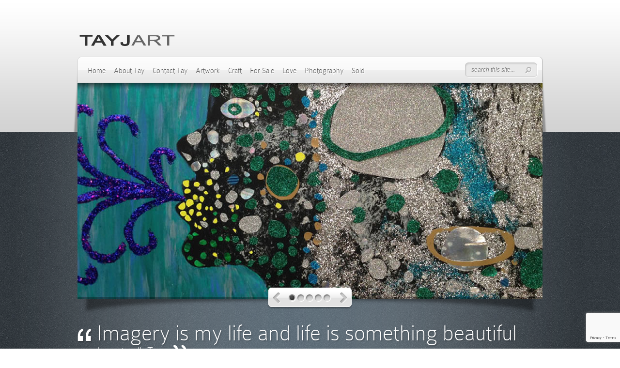

--- FILE ---
content_type: text/html; charset=UTF-8
request_url: https://www.tayjart.com/
body_size: 10751
content:
<!DOCTYPE html PUBLIC "-//W3C//DTD XHTML 1.0 Transitional//EN" "http://www.w3.org/TR/xhtml1/DTD/xhtml1-transitional.dtd">
<html xmlns="http://www.w3.org/1999/xhtml" lang="en-US">
<head profile="http://gmpg.org/xfn/11">
<meta http-equiv="Content-Type" content="text/html; charset=UTF-8" />
<meta http-equiv="X-UA-Compatible" content="IE=edge,chrome=1" />

<link rel="stylesheet" href="https://www.tayjart.com/wp-content/themes/DeepFocus/style.css" type="text/css" media="screen" />
<link rel="pingback" href="https://www.tayjart.com/xmlrpc.php" />

<!--[if lt IE 7]>
	<link rel="stylesheet" type="text/css" href="https://www.tayjart.com/wp-content/themes/DeepFocus/css/ie6style.css" />
	<script type="text/javascript" src="https://www.tayjart.com/wp-content/themes/DeepFocus/js/DD_belatedPNG_0.0.8a-min.js"></script>
	<script type="text/javascript">DD_belatedPNG.fix('img#logo, #search-form, #featured, span.date, .footer-widget ul li, span.overlay, a.readmore, a.readmore span, #recent-posts a#left-arrow, #recent-posts a#right-arrow, h4#recent, div#breadcrumbs, #sidebar h4');</script>
<![endif]-->
<!--[if IE 7]>
	<link rel="stylesheet" type="text/css" href="https://www.tayjart.com/wp-content/themes/DeepFocus/css/ie7style.css" />
<![endif]-->
<!--[if IE 8]>
	<link rel="stylesheet" type="text/css" href="https://www.tayjart.com/wp-content/themes/DeepFocus/css/ie8style.css" />
<![endif]-->

<script type="text/javascript">
	document.documentElement.className = 'js';
</script>

<script>var et_site_url='https://www.tayjart.com';var et_post_id='0';function et_core_page_resource_fallback(a,b){"undefined"===typeof b&&(b=a.sheet.cssRules&&0===a.sheet.cssRules.length);b&&(a.onerror=null,a.onload=null,a.href?a.href=et_site_url+"/?et_core_page_resource="+a.id+et_post_id:a.src&&(a.src=et_site_url+"/?et_core_page_resource="+a.id+et_post_id))}
</script><title>TayJart |</title>
<meta name='robots' content='max-image-preview:large' />
<link rel="alternate" type="application/rss+xml" title="TayJart &raquo; Feed" href="https://www.tayjart.com/feed" />
<link rel="alternate" type="application/rss+xml" title="TayJart &raquo; Comments Feed" href="https://www.tayjart.com/comments/feed" />
		<link rel="stylesheet" href="https://www.tayjart.com/wp-content/themes/DeepFocus/style-Stone.css" type="text/css" media="screen" />
	<meta content="DeepFocus v.5.1.14" name="generator"/><style id='wp-img-auto-sizes-contain-inline-css' type='text/css'>
img:is([sizes=auto i],[sizes^="auto," i]){contain-intrinsic-size:3000px 1500px}
/*# sourceURL=wp-img-auto-sizes-contain-inline-css */
</style>
<style id='wp-emoji-styles-inline-css' type='text/css'>

	img.wp-smiley, img.emoji {
		display: inline !important;
		border: none !important;
		box-shadow: none !important;
		height: 1em !important;
		width: 1em !important;
		margin: 0 0.07em !important;
		vertical-align: -0.1em !important;
		background: none !important;
		padding: 0 !important;
	}
/*# sourceURL=wp-emoji-styles-inline-css */
</style>
<style id='wp-block-library-inline-css' type='text/css'>
:root{--wp-block-synced-color:#7a00df;--wp-block-synced-color--rgb:122,0,223;--wp-bound-block-color:var(--wp-block-synced-color);--wp-editor-canvas-background:#ddd;--wp-admin-theme-color:#007cba;--wp-admin-theme-color--rgb:0,124,186;--wp-admin-theme-color-darker-10:#006ba1;--wp-admin-theme-color-darker-10--rgb:0,107,160.5;--wp-admin-theme-color-darker-20:#005a87;--wp-admin-theme-color-darker-20--rgb:0,90,135;--wp-admin-border-width-focus:2px}@media (min-resolution:192dpi){:root{--wp-admin-border-width-focus:1.5px}}.wp-element-button{cursor:pointer}:root .has-very-light-gray-background-color{background-color:#eee}:root .has-very-dark-gray-background-color{background-color:#313131}:root .has-very-light-gray-color{color:#eee}:root .has-very-dark-gray-color{color:#313131}:root .has-vivid-green-cyan-to-vivid-cyan-blue-gradient-background{background:linear-gradient(135deg,#00d084,#0693e3)}:root .has-purple-crush-gradient-background{background:linear-gradient(135deg,#34e2e4,#4721fb 50%,#ab1dfe)}:root .has-hazy-dawn-gradient-background{background:linear-gradient(135deg,#faaca8,#dad0ec)}:root .has-subdued-olive-gradient-background{background:linear-gradient(135deg,#fafae1,#67a671)}:root .has-atomic-cream-gradient-background{background:linear-gradient(135deg,#fdd79a,#004a59)}:root .has-nightshade-gradient-background{background:linear-gradient(135deg,#330968,#31cdcf)}:root .has-midnight-gradient-background{background:linear-gradient(135deg,#020381,#2874fc)}:root{--wp--preset--font-size--normal:16px;--wp--preset--font-size--huge:42px}.has-regular-font-size{font-size:1em}.has-larger-font-size{font-size:2.625em}.has-normal-font-size{font-size:var(--wp--preset--font-size--normal)}.has-huge-font-size{font-size:var(--wp--preset--font-size--huge)}.has-text-align-center{text-align:center}.has-text-align-left{text-align:left}.has-text-align-right{text-align:right}.has-fit-text{white-space:nowrap!important}#end-resizable-editor-section{display:none}.aligncenter{clear:both}.items-justified-left{justify-content:flex-start}.items-justified-center{justify-content:center}.items-justified-right{justify-content:flex-end}.items-justified-space-between{justify-content:space-between}.screen-reader-text{border:0;clip-path:inset(50%);height:1px;margin:-1px;overflow:hidden;padding:0;position:absolute;width:1px;word-wrap:normal!important}.screen-reader-text:focus{background-color:#ddd;clip-path:none;color:#444;display:block;font-size:1em;height:auto;left:5px;line-height:normal;padding:15px 23px 14px;text-decoration:none;top:5px;width:auto;z-index:100000}html :where(.has-border-color){border-style:solid}html :where([style*=border-top-color]){border-top-style:solid}html :where([style*=border-right-color]){border-right-style:solid}html :where([style*=border-bottom-color]){border-bottom-style:solid}html :where([style*=border-left-color]){border-left-style:solid}html :where([style*=border-width]){border-style:solid}html :where([style*=border-top-width]){border-top-style:solid}html :where([style*=border-right-width]){border-right-style:solid}html :where([style*=border-bottom-width]){border-bottom-style:solid}html :where([style*=border-left-width]){border-left-style:solid}html :where(img[class*=wp-image-]){height:auto;max-width:100%}:where(figure){margin:0 0 1em}html :where(.is-position-sticky){--wp-admin--admin-bar--position-offset:var(--wp-admin--admin-bar--height,0px)}@media screen and (max-width:600px){html :where(.is-position-sticky){--wp-admin--admin-bar--position-offset:0px}}

/*# sourceURL=wp-block-library-inline-css */
</style><style id='global-styles-inline-css' type='text/css'>
:root{--wp--preset--aspect-ratio--square: 1;--wp--preset--aspect-ratio--4-3: 4/3;--wp--preset--aspect-ratio--3-4: 3/4;--wp--preset--aspect-ratio--3-2: 3/2;--wp--preset--aspect-ratio--2-3: 2/3;--wp--preset--aspect-ratio--16-9: 16/9;--wp--preset--aspect-ratio--9-16: 9/16;--wp--preset--color--black: #000000;--wp--preset--color--cyan-bluish-gray: #abb8c3;--wp--preset--color--white: #ffffff;--wp--preset--color--pale-pink: #f78da7;--wp--preset--color--vivid-red: #cf2e2e;--wp--preset--color--luminous-vivid-orange: #ff6900;--wp--preset--color--luminous-vivid-amber: #fcb900;--wp--preset--color--light-green-cyan: #7bdcb5;--wp--preset--color--vivid-green-cyan: #00d084;--wp--preset--color--pale-cyan-blue: #8ed1fc;--wp--preset--color--vivid-cyan-blue: #0693e3;--wp--preset--color--vivid-purple: #9b51e0;--wp--preset--gradient--vivid-cyan-blue-to-vivid-purple: linear-gradient(135deg,rgb(6,147,227) 0%,rgb(155,81,224) 100%);--wp--preset--gradient--light-green-cyan-to-vivid-green-cyan: linear-gradient(135deg,rgb(122,220,180) 0%,rgb(0,208,130) 100%);--wp--preset--gradient--luminous-vivid-amber-to-luminous-vivid-orange: linear-gradient(135deg,rgb(252,185,0) 0%,rgb(255,105,0) 100%);--wp--preset--gradient--luminous-vivid-orange-to-vivid-red: linear-gradient(135deg,rgb(255,105,0) 0%,rgb(207,46,46) 100%);--wp--preset--gradient--very-light-gray-to-cyan-bluish-gray: linear-gradient(135deg,rgb(238,238,238) 0%,rgb(169,184,195) 100%);--wp--preset--gradient--cool-to-warm-spectrum: linear-gradient(135deg,rgb(74,234,220) 0%,rgb(151,120,209) 20%,rgb(207,42,186) 40%,rgb(238,44,130) 60%,rgb(251,105,98) 80%,rgb(254,248,76) 100%);--wp--preset--gradient--blush-light-purple: linear-gradient(135deg,rgb(255,206,236) 0%,rgb(152,150,240) 100%);--wp--preset--gradient--blush-bordeaux: linear-gradient(135deg,rgb(254,205,165) 0%,rgb(254,45,45) 50%,rgb(107,0,62) 100%);--wp--preset--gradient--luminous-dusk: linear-gradient(135deg,rgb(255,203,112) 0%,rgb(199,81,192) 50%,rgb(65,88,208) 100%);--wp--preset--gradient--pale-ocean: linear-gradient(135deg,rgb(255,245,203) 0%,rgb(182,227,212) 50%,rgb(51,167,181) 100%);--wp--preset--gradient--electric-grass: linear-gradient(135deg,rgb(202,248,128) 0%,rgb(113,206,126) 100%);--wp--preset--gradient--midnight: linear-gradient(135deg,rgb(2,3,129) 0%,rgb(40,116,252) 100%);--wp--preset--font-size--small: 13px;--wp--preset--font-size--medium: 20px;--wp--preset--font-size--large: 36px;--wp--preset--font-size--x-large: 42px;--wp--preset--spacing--20: 0.44rem;--wp--preset--spacing--30: 0.67rem;--wp--preset--spacing--40: 1rem;--wp--preset--spacing--50: 1.5rem;--wp--preset--spacing--60: 2.25rem;--wp--preset--spacing--70: 3.38rem;--wp--preset--spacing--80: 5.06rem;--wp--preset--shadow--natural: 6px 6px 9px rgba(0, 0, 0, 0.2);--wp--preset--shadow--deep: 12px 12px 50px rgba(0, 0, 0, 0.4);--wp--preset--shadow--sharp: 6px 6px 0px rgba(0, 0, 0, 0.2);--wp--preset--shadow--outlined: 6px 6px 0px -3px rgb(255, 255, 255), 6px 6px rgb(0, 0, 0);--wp--preset--shadow--crisp: 6px 6px 0px rgb(0, 0, 0);}:where(.is-layout-flex){gap: 0.5em;}:where(.is-layout-grid){gap: 0.5em;}body .is-layout-flex{display: flex;}.is-layout-flex{flex-wrap: wrap;align-items: center;}.is-layout-flex > :is(*, div){margin: 0;}body .is-layout-grid{display: grid;}.is-layout-grid > :is(*, div){margin: 0;}:where(.wp-block-columns.is-layout-flex){gap: 2em;}:where(.wp-block-columns.is-layout-grid){gap: 2em;}:where(.wp-block-post-template.is-layout-flex){gap: 1.25em;}:where(.wp-block-post-template.is-layout-grid){gap: 1.25em;}.has-black-color{color: var(--wp--preset--color--black) !important;}.has-cyan-bluish-gray-color{color: var(--wp--preset--color--cyan-bluish-gray) !important;}.has-white-color{color: var(--wp--preset--color--white) !important;}.has-pale-pink-color{color: var(--wp--preset--color--pale-pink) !important;}.has-vivid-red-color{color: var(--wp--preset--color--vivid-red) !important;}.has-luminous-vivid-orange-color{color: var(--wp--preset--color--luminous-vivid-orange) !important;}.has-luminous-vivid-amber-color{color: var(--wp--preset--color--luminous-vivid-amber) !important;}.has-light-green-cyan-color{color: var(--wp--preset--color--light-green-cyan) !important;}.has-vivid-green-cyan-color{color: var(--wp--preset--color--vivid-green-cyan) !important;}.has-pale-cyan-blue-color{color: var(--wp--preset--color--pale-cyan-blue) !important;}.has-vivid-cyan-blue-color{color: var(--wp--preset--color--vivid-cyan-blue) !important;}.has-vivid-purple-color{color: var(--wp--preset--color--vivid-purple) !important;}.has-black-background-color{background-color: var(--wp--preset--color--black) !important;}.has-cyan-bluish-gray-background-color{background-color: var(--wp--preset--color--cyan-bluish-gray) !important;}.has-white-background-color{background-color: var(--wp--preset--color--white) !important;}.has-pale-pink-background-color{background-color: var(--wp--preset--color--pale-pink) !important;}.has-vivid-red-background-color{background-color: var(--wp--preset--color--vivid-red) !important;}.has-luminous-vivid-orange-background-color{background-color: var(--wp--preset--color--luminous-vivid-orange) !important;}.has-luminous-vivid-amber-background-color{background-color: var(--wp--preset--color--luminous-vivid-amber) !important;}.has-light-green-cyan-background-color{background-color: var(--wp--preset--color--light-green-cyan) !important;}.has-vivid-green-cyan-background-color{background-color: var(--wp--preset--color--vivid-green-cyan) !important;}.has-pale-cyan-blue-background-color{background-color: var(--wp--preset--color--pale-cyan-blue) !important;}.has-vivid-cyan-blue-background-color{background-color: var(--wp--preset--color--vivid-cyan-blue) !important;}.has-vivid-purple-background-color{background-color: var(--wp--preset--color--vivid-purple) !important;}.has-black-border-color{border-color: var(--wp--preset--color--black) !important;}.has-cyan-bluish-gray-border-color{border-color: var(--wp--preset--color--cyan-bluish-gray) !important;}.has-white-border-color{border-color: var(--wp--preset--color--white) !important;}.has-pale-pink-border-color{border-color: var(--wp--preset--color--pale-pink) !important;}.has-vivid-red-border-color{border-color: var(--wp--preset--color--vivid-red) !important;}.has-luminous-vivid-orange-border-color{border-color: var(--wp--preset--color--luminous-vivid-orange) !important;}.has-luminous-vivid-amber-border-color{border-color: var(--wp--preset--color--luminous-vivid-amber) !important;}.has-light-green-cyan-border-color{border-color: var(--wp--preset--color--light-green-cyan) !important;}.has-vivid-green-cyan-border-color{border-color: var(--wp--preset--color--vivid-green-cyan) !important;}.has-pale-cyan-blue-border-color{border-color: var(--wp--preset--color--pale-cyan-blue) !important;}.has-vivid-cyan-blue-border-color{border-color: var(--wp--preset--color--vivid-cyan-blue) !important;}.has-vivid-purple-border-color{border-color: var(--wp--preset--color--vivid-purple) !important;}.has-vivid-cyan-blue-to-vivid-purple-gradient-background{background: var(--wp--preset--gradient--vivid-cyan-blue-to-vivid-purple) !important;}.has-light-green-cyan-to-vivid-green-cyan-gradient-background{background: var(--wp--preset--gradient--light-green-cyan-to-vivid-green-cyan) !important;}.has-luminous-vivid-amber-to-luminous-vivid-orange-gradient-background{background: var(--wp--preset--gradient--luminous-vivid-amber-to-luminous-vivid-orange) !important;}.has-luminous-vivid-orange-to-vivid-red-gradient-background{background: var(--wp--preset--gradient--luminous-vivid-orange-to-vivid-red) !important;}.has-very-light-gray-to-cyan-bluish-gray-gradient-background{background: var(--wp--preset--gradient--very-light-gray-to-cyan-bluish-gray) !important;}.has-cool-to-warm-spectrum-gradient-background{background: var(--wp--preset--gradient--cool-to-warm-spectrum) !important;}.has-blush-light-purple-gradient-background{background: var(--wp--preset--gradient--blush-light-purple) !important;}.has-blush-bordeaux-gradient-background{background: var(--wp--preset--gradient--blush-bordeaux) !important;}.has-luminous-dusk-gradient-background{background: var(--wp--preset--gradient--luminous-dusk) !important;}.has-pale-ocean-gradient-background{background: var(--wp--preset--gradient--pale-ocean) !important;}.has-electric-grass-gradient-background{background: var(--wp--preset--gradient--electric-grass) !important;}.has-midnight-gradient-background{background: var(--wp--preset--gradient--midnight) !important;}.has-small-font-size{font-size: var(--wp--preset--font-size--small) !important;}.has-medium-font-size{font-size: var(--wp--preset--font-size--medium) !important;}.has-large-font-size{font-size: var(--wp--preset--font-size--large) !important;}.has-x-large-font-size{font-size: var(--wp--preset--font-size--x-large) !important;}
/*# sourceURL=global-styles-inline-css */
</style>

<style id='classic-theme-styles-inline-css' type='text/css'>
/*! This file is auto-generated */
.wp-block-button__link{color:#fff;background-color:#32373c;border-radius:9999px;box-shadow:none;text-decoration:none;padding:calc(.667em + 2px) calc(1.333em + 2px);font-size:1.125em}.wp-block-file__button{background:#32373c;color:#fff;text-decoration:none}
/*# sourceURL=/wp-includes/css/classic-themes.min.css */
</style>
<link rel='stylesheet' id='contact-form-7-css' href='https://www.tayjart.com/wp-content/plugins/contact-form-7/includes/css/styles.css?ver=6.1.4' type='text/css' media='all' />
<link rel='stylesheet' id='et_responsive-css' href='https://www.tayjart.com/wp-content/themes/DeepFocus/css/responsive.css?ver=6.9' type='text/css' media='all' />
<link rel='stylesheet' id='simple-social-icons-font-css' href='https://www.tayjart.com/wp-content/plugins/simple-social-icons/css/style.css?ver=4.0.0' type='text/css' media='all' />
<link rel='stylesheet' id='et-shortcodes-css-css' href='https://www.tayjart.com/wp-content/themes/DeepFocus/epanel/shortcodes/css/shortcodes-legacy.css?ver=5.1.14' type='text/css' media='all' />
<link rel='stylesheet' id='et-shortcodes-responsive-css-css' href='https://www.tayjart.com/wp-content/themes/DeepFocus/epanel/shortcodes/css/shortcodes_responsive.css?ver=5.1.14' type='text/css' media='all' />
<link rel='stylesheet' id='jquery.lightbox.min.css-css' href='https://www.tayjart.com/wp-content/plugins/wp-jquery-lightbox/lightboxes/wp-jquery-lightbox/styles/lightbox.min.css?ver=2.3.4' type='text/css' media='all' />
<link rel='stylesheet' id='jqlb-overrides-css' href='https://www.tayjart.com/wp-content/plugins/wp-jquery-lightbox/lightboxes/wp-jquery-lightbox/styles/overrides.css?ver=2.3.4' type='text/css' media='all' />
<style id='jqlb-overrides-inline-css' type='text/css'>

			#outerImageContainer {
				box-shadow: 0 0 4px 2px rgba(0,0,0,.2);
			}
			#imageContainer{
				padding: 8px;
			}
			#imageDataContainer {
				box-shadow: none;
				z-index: auto;
			}
			#prevArrow,
			#nextArrow{
				background-color: #ffffff;
				color: #000000;
			}
/*# sourceURL=jqlb-overrides-inline-css */
</style>
<link rel='stylesheet' id='magnific_popup-css' href='https://www.tayjart.com/wp-content/themes/DeepFocus/includes/page_templates/js/magnific_popup/magnific_popup.css?ver=1.3.4' type='text/css' media='screen' />
<link rel='stylesheet' id='et_page_templates-css' href='https://www.tayjart.com/wp-content/themes/DeepFocus/includes/page_templates/page_templates.css?ver=1.8' type='text/css' media='screen' />
<script type="text/javascript" src="https://www.tayjart.com/wp-includes/js/jquery/jquery.min.js?ver=3.7.1" id="jquery-core-js"></script>
<script type="text/javascript" src="https://www.tayjart.com/wp-includes/js/jquery/jquery-migrate.min.js?ver=3.4.1" id="jquery-migrate-js"></script>
<link rel="https://api.w.org/" href="https://www.tayjart.com/wp-json/" /><link rel="EditURI" type="application/rsd+xml" title="RSD" href="https://www.tayjart.com/xmlrpc.php?rsd" />
<meta name="generator" content="WordPress 6.9" />
<meta name="viewport" content="width=device-width, initial-scale=1.0, maximum-scale=1.0, user-scalable=0" />		<style type="text/css">
				</style>
	<link rel="preload" href="https://www.tayjart.com/wp-content/themes/DeepFocus/core/admin/fonts/modules.ttf" as="font" crossorigin="anonymous">	<style type="text/css">
		div.pp_default .pp_content_container .pp_details { color: #666; }
	</style>

</head>
<body data-rsssl=1 id="home-featured" class="home blog wp-theme-DeepFocus et_includes_sidebar">
	<div id="top">
		<div class="container">
			<div id="header">
				<a href="https://www.tayjart.com/">
										<img src="https://www.tayjart.com/wp-content/uploads/2015/11/logo.gif" alt="TayJart" id="logo"/>
				</a>
				<div id="menu" class="clearfix">
											<ul id="primary" class="nav">
															<li class="current_page_item"><a href="https://www.tayjart.com/">Home</a></li>
							
							<li class="page_item page-item-7"><a href="https://www.tayjart.com/about-tay">About Tay</a></li>
<li class="page_item page-item-29"><a href="https://www.tayjart.com/contact-tay">Contact Tay</a></li>

								<li class="cat-item cat-item-2"><a href="https://www.tayjart.com/category/artwork">Artwork</a>
</li>
	<li class="cat-item cat-item-4"><a href="https://www.tayjart.com/category/craft">Craft</a>
</li>
	<li class="cat-item cat-item-5"><a href="https://www.tayjart.com/category/for-sale">For Sale</a>
</li>
	<li class="cat-item cat-item-7"><a href="https://www.tayjart.com/category/love">Love</a>
</li>
	<li class="cat-item cat-item-1"><a href="https://www.tayjart.com/category/photography">Photography</a>
</li>
	<li class="cat-item cat-item-3"><a href="https://www.tayjart.com/category/sold">Sold</a>
</li>
						</ul> <!-- end ul#nav -->
					
					<div id="search-form">
						<form method="get" id="searchform" action="https://www.tayjart.com/">
							<input type="text" value="search this site..." name="s" id="searchinput" />

							<input type="image" src="https://www.tayjart.com/wp-content/themes/DeepFocus/images/search-btn.png" id="searchsubmit" />
						</form>
					</div> <!-- end #search-form -->

					<a href="#" id="mobile_nav" class="closed">Navigation Menu<span></span></a>				</div> <!-- end #menu -->
			</div> <!-- end #header -->
		</div> <!-- end .container -->
	</div> <!-- end #top -->
	<div id="content-full">
		<div id="home-top"></div>
		<div id="hr">
			<div id="hr-center">
				<div id="intro">
					<div class="center-highlight">

						<div class="container">

							<div class="flex-container"><div id="featured" class="flexslider">
	<span id="left-shadow"></span>
	<span id="right-shadow"></span>

	<ul class="slides">
									<li class="slide">
						<img src="https://www.tayjart.com/wp-content/uploads/2016/10/acr_beautifulindex1.jpg" alt="Beautiful" class="" width="960" height="447" />				<div class="overlay"></div>
				<div class="overlay2"></div>

				<div class="description">
					<div class="outer-content">
						<div class="inner-content">
							<h2 class="title"><a href="https://www.tayjart.com/artwork/beautiful">Beautiful</a></h2>
							<p>Tayla’s latest Acrylic and glitter, called “Beautiful” 550mm x 450mm $85.00 via PayPal Shipping Terms &amp;...</p>
						</div> <!-- end .inner-content -->
					</div> <!-- end .outer-content -->

					<div class="bottom">
						<a href="https://www.tayjart.com/artwork/beautiful" class="readmore"><span>Read More</span></a>
					</div> <!-- end .bottom -->
				</div> <!-- end .description -->
					</li> <!-- end .slide -->
									<li class="slide">
						<img src="https://www.tayjart.com/wp-content/uploads/2016/08/featured-Oceanette-960x447.jpg" alt="Oceanette" class="" width="960" height="447" />				<div class="overlay"></div>
				<div class="overlay2"></div>

				<div class="description">
					<div class="outer-content">
						<div class="inner-content">
							<h2 class="title"><a href="https://www.tayjart.com/artwork/oceanette">Oceanette</a></h2>
							<p>Oceanette. 500&#215;450 Watercolour. $60.00 via PayPal Shipping Terms &amp;...</p>
						</div> <!-- end .inner-content -->
					</div> <!-- end .outer-content -->

					<div class="bottom">
						<a href="https://www.tayjart.com/artwork/oceanette" class="readmore"><span>Read More</span></a>
					</div> <!-- end .bottom -->
				</div> <!-- end .description -->
					</li> <!-- end .slide -->
									<li class="slide">
						<img src="https://www.tayjart.com/wp-content/uploads/2016/03/fruitsethome-960x447.jpg" alt="Fruit Set" class="" width="960" height="447" />				<div class="overlay"></div>
				<div class="overlay2"></div>

				<div class="description">
					<div class="outer-content">
						<div class="inner-content">
							<h2 class="title"><a href="https://www.tayjart.com/artwork/fruit-set">Fruit Set</a></h2>
							<p>Fruit Set. $35.00 $35.00 via PayPal Shipping Terms &amp;...</p>
						</div> <!-- end .inner-content -->
					</div> <!-- end .outer-content -->

					<div class="bottom">
						<a href="https://www.tayjart.com/artwork/fruit-set" class="readmore"><span>Read More</span></a>
					</div> <!-- end .bottom -->
				</div> <!-- end .description -->
					</li> <!-- end .slide -->
									<li class="slide">
						<img src="https://www.tayjart.com/wp-content/uploads/2016/03/facehome2-960x447.jpg" alt="Face" class="" width="960" height="447" />				<div class="overlay"></div>
				<div class="overlay2"></div>

				<div class="description">
					<div class="outer-content">
						<div class="inner-content">
							<h2 class="title"><a href="https://www.tayjart.com/artwork/face">Face</a></h2>
							<p>Face. (In Pencil) $30.00 $30.00 via PayPal Shipping Terms &amp;...</p>
						</div> <!-- end .inner-content -->
					</div> <!-- end .outer-content -->

					<div class="bottom">
						<a href="https://www.tayjart.com/artwork/face" class="readmore"><span>Read More</span></a>
					</div> <!-- end .bottom -->
				</div> <!-- end .description -->
					</li> <!-- end .slide -->
									<li class="slide">
						<img src="https://www.tayjart.com/wp-content/uploads/2015/12/2015-19-Nov_6187_edited-1-235x447.jpg" alt="Spike" class="" width="960" height="447" />				<div class="overlay"></div>
				<div class="overlay2"></div>

				<div class="description">
					<div class="outer-content">
						<div class="inner-content">
							<h2 class="title"><a href="https://www.tayjart.com/artwork/spike">Spike</a></h2>
							<p>“Spike” by Tay. $65.00. It’s quite difficult to paint a white bird. I guess it is like Sculpture, you remove a lot of stone and what’s left is your design. Sold! Shipping Terms &amp; Conditions</p>
						</div> <!-- end .inner-content -->
					</div> <!-- end .outer-content -->

					<div class="bottom">
						<a href="https://www.tayjart.com/artwork/spike" class="readmore"><span>Read More</span></a>
					</div> <!-- end .bottom -->
				</div> <!-- end .description -->
					</li> <!-- end .slide -->
					</ul> <!-- end .slides -->

	<div id="controllers-wrapper">
		<div id="controllers">
			<a href="#" id="left-arrow">Previous</a>

							<a href="#" rel="1" class="switch active">1</a>
							<a href="#" rel="2" class="switch">2</a>
							<a href="#" rel="3" class="switch">3</a>
							<a href="#" rel="4" class="switch">4</a>
							<a href="#" rel="5" class="switch">5</a>
			
			<a href="#" id="right-arrow">Next</a>
		</div>	<!-- end #controllers -->
		<div id="controllers-right"></div>
	</div> <!-- end #controllers-wrapper -->
</div>	<!-- end #featured -->
</div> <!-- end .flex-container -->
															<div id="tagline">
									<p>Imagery is my life and life is something beautiful</p>
									<span class="quote2">Love to all, Tay</span>
								</div>	<!-- end #tagline-->
							
						</div> <!-- end .container -->
					</div> <!-- end .center-highlight -->
				</div>	<!-- end #intro -->
			</div> <!-- end #hr-center -->
		</div> <!-- end #hr -->

		<div class="center-highlight">
			<div class="container">

									<div id="content-area" class="clearfix">

						<div id="left-area">
								
	<div class="entry clearfix">
					<div class="blog-thumb">
				<a href="https://www.tayjart.com/artwork/beautiful">
					<img src="https://www.tayjart.com/wp-content/uploads/2016/10/acr_beautifulindex1-185x185.jpg" alt="Beautiful" class="" width="185" height="185" />					<span class="overlay"></span>
				</a>
			</div> <!-- end .blog-thumb -->
				<div class="entry-description">
			<h2 class="title"><a href="https://www.tayjart.com/artwork/beautiful">Beautiful</a></h2>
										<p>Tayla’s latest Acrylic and glitter, called “Beautiful” 550mm x 450mm $85.00 via PayPal Shipping Terms &amp;...</p>
						<a class="readmore" href="https://www.tayjart.com/artwork/beautiful"><span>Learn More</span></a>
		</div> <!-- end .entry-description -->
	</div> <!-- end .entry -->
	
	<div class="entry clearfix">
					<div class="blog-thumb">
				<a href="https://www.tayjart.com/for-sale/tayla">
					<img src="https://www.tayjart.com/wp-content/uploads/2016/09/IMG_2312fp-185x185.jpg" alt="Tayla" class="" width="185" height="185" />					<span class="overlay"></span>
				</a>
			</div> <!-- end .blog-thumb -->
				<div class="entry-description">
			<h2 class="title"><a href="https://www.tayjart.com/for-sale/tayla">Tayla</a></h2>
										<p>Tayla 500&#215;500 Acrilyic $85.00 via PayPal Shipping Terms &amp;...</p>
						<a class="readmore" href="https://www.tayjart.com/for-sale/tayla"><span>Learn More</span></a>
		</div> <!-- end .entry-description -->
	</div> <!-- end .entry -->
	
	<div class="entry clearfix">
					<div class="blog-thumb">
				<a href="https://www.tayjart.com/artwork/oceanette">
					<img src="https://www.tayjart.com/wp-content/uploads/2016/08/featured-Oceanette-185x185.jpg" alt="Oceanette" class="" width="185" height="185" />					<span class="overlay"></span>
				</a>
			</div> <!-- end .blog-thumb -->
				<div class="entry-description">
			<h2 class="title"><a href="https://www.tayjart.com/artwork/oceanette">Oceanette</a></h2>
										<p>Oceanette. 500&#215;450 Watercolour. $60.00 via PayPal Shipping Terms &amp;...</p>
						<a class="readmore" href="https://www.tayjart.com/artwork/oceanette"><span>Learn More</span></a>
		</div> <!-- end .entry-description -->
	</div> <!-- end .entry -->
	
	<div class="entry clearfix">
					<div class="blog-thumb">
				<a href="https://www.tayjart.com/sold/owlmu">
					<img src="https://www.tayjart.com/wp-content/uploads/2016/03/craft-185x185.jpg" alt="Owlmu" class="" width="185" height="185" />					<span class="overlay"></span>
				</a>
			</div> <!-- end .blog-thumb -->
				<div class="entry-description">
			<h2 class="title"><a href="https://www.tayjart.com/sold/owlmu">Owlmu</a></h2>
										<p>Owlmu is a type of Decoupage using paper and Emu feathers. SOLD.</p>
						<a class="readmore" href="https://www.tayjart.com/sold/owlmu"><span>Learn More</span></a>
		</div> <!-- end .entry-description -->
	</div> <!-- end .entry -->
	
	<div class="entry clearfix">
					<div class="blog-thumb">
				<a href="https://www.tayjart.com/artwork/fruit-set">
					<img src="https://www.tayjart.com/wp-content/uploads/2016/03/fruitsethome-185x185.jpg" alt="Fruit Set" class="" width="185" height="185" />					<span class="overlay"></span>
				</a>
			</div> <!-- end .blog-thumb -->
				<div class="entry-description">
			<h2 class="title"><a href="https://www.tayjart.com/artwork/fruit-set">Fruit Set</a></h2>
										<p>Fruit Set. $35.00 $35.00 via PayPal Shipping Terms &amp;...</p>
						<a class="readmore" href="https://www.tayjart.com/artwork/fruit-set"><span>Learn More</span></a>
		</div> <!-- end .entry-description -->
	</div> <!-- end .entry -->
	
	<div class="entry clearfix">
					<div class="blog-thumb">
				<a href="https://www.tayjart.com/artwork/face">
					<img src="https://www.tayjart.com/wp-content/uploads/2016/03/facehome2-185x185.jpg" alt="Face" class="" width="185" height="185" />					<span class="overlay"></span>
				</a>
			</div> <!-- end .blog-thumb -->
				<div class="entry-description">
			<h2 class="title"><a href="https://www.tayjart.com/artwork/face">Face</a></h2>
										<p>Face. (In Pencil) $30.00 $30.00 via PayPal Shipping Terms &amp;...</p>
						<a class="readmore" href="https://www.tayjart.com/artwork/face"><span>Learn More</span></a>
		</div> <!-- end .entry-description -->
	</div> <!-- end .entry -->
	
	<div class="entry clearfix">
					<div class="blog-thumb">
				<a href="https://www.tayjart.com/love/family">
					<img src="https://www.tayjart.com/wp-content/uploads/2015/11/2015-Jun-28_5594_edited-1-185x185.jpg" alt="Family" class="" width="185" height="185" />					<span class="overlay"></span>
				</a>
			</div> <!-- end .blog-thumb -->
				<div class="entry-description">
			<h2 class="title"><a href="https://www.tayjart.com/love/family">Family</a></h2>
										<p>Everyone wanted to get into the shot with me.</p>
						<a class="readmore" href="https://www.tayjart.com/love/family"><span>Learn More</span></a>
		</div> <!-- end .entry-description -->
	</div> <!-- end .entry -->
	
	<div class="entry clearfix">
					<div class="blog-thumb">
				<a href="https://www.tayjart.com/artwork/spike">
					<img src="https://www.tayjart.com/wp-content/uploads/2015/12/2015-19-Nov_6187_edited-1-185x185.jpg" alt="Spike" class="" width="185" height="185" />					<span class="overlay"></span>
				</a>
			</div> <!-- end .blog-thumb -->
				<div class="entry-description">
			<h2 class="title"><a href="https://www.tayjart.com/artwork/spike">Spike</a></h2>
										<p>“Spike” by Tay. $65.00. It’s quite difficult to paint a white bird. I guess it is like Sculpture, you remove a lot of stone and what’s left is your design. Sold! Shipping Terms &amp; Conditions</p>
						<a class="readmore" href="https://www.tayjart.com/artwork/spike"><span>Learn More</span></a>
		</div> <!-- end .entry-description -->
	</div> <!-- end .entry -->
	<div class="clear"></div>
			 <div class="pagination">
	<div class="alignleft"><a href="https://www.tayjart.com/page/2" >&laquo; Older Entries</a></div>
	<div class="alignright"></div>
</div>	
						</div> <!-- end #left-area -->

						<div id="sidebar">

	<div id="simple-social-icons-2" class="widget simple-social-icons"><h4 class="widgettitle">Tay Social</h4><ul class="alignleft"><li class="ssi-email"><a href="https://www.tayjart.com/contact-tay" ><svg role="img" class="social-email" aria-labelledby="social-email-2"><title id="social-email-2">Email</title><use xlink:href="https://www.tayjart.com/wp-content/plugins/simple-social-icons/symbol-defs.svg#social-email"></use></svg></a></li><li class="ssi-facebook"><a href="https://www.facebook.com/profile.php?id=100007172176973&#038;fref=ts" ><svg role="img" class="social-facebook" aria-labelledby="social-facebook-2"><title id="social-facebook-2">Facebook</title><use xlink:href="https://www.tayjart.com/wp-content/plugins/simple-social-icons/symbol-defs.svg#social-facebook"></use></svg></a></li></ul></div><!-- end .widget -->
		<div id="recent-posts-2" class="widget widget_recent_entries">
		<h4 class="widgettitle">Latest Tay</h4>
		<ul>
											<li>
					<a href="https://www.tayjart.com/artwork/beautiful">Beautiful</a>
									</li>
											<li>
					<a href="https://www.tayjart.com/for-sale/tayla">Tayla</a>
									</li>
											<li>
					<a href="https://www.tayjart.com/artwork/oceanette">Oceanette</a>
									</li>
											<li>
					<a href="https://www.tayjart.com/sold/owlmu">Owlmu</a>
									</li>
											<li>
					<a href="https://www.tayjart.com/artwork/fruit-set">Fruit Set</a>
									</li>
											<li>
					<a href="https://www.tayjart.com/artwork/face">Face</a>
									</li>
											<li>
					<a href="https://www.tayjart.com/love/family">Family</a>
									</li>
											<li>
					<a href="https://www.tayjart.com/artwork/spike">Spike</a>
									</li>
											<li>
					<a href="https://www.tayjart.com/artwork/fred">Fred</a>
									</li>
											<li>
					<a href="https://www.tayjart.com/artwork/two">Two</a>
									</li>
					</ul>

		</div><!-- end .widget --><div id="categories-2" class="widget widget_categories"><h4 class="widgettitle">TayART</h4>
			<ul>
					<li class="cat-item cat-item-2"><a href="https://www.tayjart.com/category/artwork">Artwork</a>
</li>
	<li class="cat-item cat-item-4"><a href="https://www.tayjart.com/category/craft">Craft</a>
</li>
	<li class="cat-item cat-item-5"><a href="https://www.tayjart.com/category/for-sale">For Sale</a>
</li>
	<li class="cat-item cat-item-7"><a href="https://www.tayjart.com/category/love">Love</a>
</li>
	<li class="cat-item cat-item-1"><a href="https://www.tayjart.com/category/photography">Photography</a>
</li>
	<li class="cat-item cat-item-3"><a href="https://www.tayjart.com/category/sold">Sold</a>
</li>
			</ul>

			</div><!-- end .widget -->
</div> <!-- end #sidebar -->
					</div> <!-- end #content-area -->
				
			</div> <!-- end .container -->

							<div id="footer">
					<div id="footer-wrapper">
						<div id="footer-center">
							<div class="container">
								
								<p id="copyright">Designed by  <a href="http://www.elegantthemes.com" title="Elegant Themes">Elegant Themes</a> | Powered by  <a href="http://www.wordpress.org">Wordpress</a></p>
							</div> <!-- end .container -->
						</div> <!-- end #footer-center -->
					</div> <!-- end #footer-wrapper -->
				</div> <!-- end #footer -->

			</div> <!-- end .center-highlight -->

	</div> <!-- end #content-full -->

	
   <script type="text/javascript" src="https://ajax.googleapis.com/ajax/libs/jqueryui/1.10.2/jquery-ui.min.js"></script>
   <script type="text/javascript" src="https://www.tayjart.com/wp-content/themes/DeepFocus/js/jquery.cycle.all.min.js"></script>
   <script type="text/javascript" src="https://www.tayjart.com/wp-content/themes/DeepFocus/js/jquery.easing.1.3.js"></script>
   <script type="text/javascript" src="https://www.tayjart.com/wp-content/themes/DeepFocus/js/superfish.js"></script>
   <script type="text/javascript" src="https://www.tayjart.com/wp-content/themes/DeepFocus/js/scrollTo.js"></script>
   <script type="text/javascript" src="https://www.tayjart.com/wp-content/themes/DeepFocus/js/serialScroll.js"></script>

   <script type="text/javascript">
   //<![CDATA[
      jQuery.noConflict();

      jQuery('ul.nav').superfish({
         delay:       300,                            // one second delay on mouseout
         animation:   {opacity:'show',height:'show'},  // fade-in and slide-down animation
         speed:       'fast',                          // faster animation speed
         autoArrows:  true,                           // disable generation of arrow mark-up
         dropShadows: false                            // disable drop shadows
      });

      jQuery('ul.nav > li > a.sf-with-ul').parent('li').addClass('sf-ul');

      et_search_bar();

      if (jQuery('#blog').length) {
         jQuery('#blog').serialScroll({
            target:'.recentscroll',
            items:'li', // Selector to the items ( relative to the matched elements, '#sections' in this case )
            prev:'#controllers2 a#cright-arrow',// Selector to the 'prev' button (absolute!, meaning it's relative to the document)
            next:'#controllers2 a#cleft-arrow',// Selector to the 'next' button (absolute too)
            axis:'y',// The default is 'y' scroll on both ways
            duration:200,// Length of the animation (if you scroll 2 axes and use queue, then each axis take half this time)
            force:true // Force a scroll to the element specified by 'start' (some browsers don't reset on refreshes)
         });
      }

      var $portfolioItem = jQuery('.item');
      $portfolioItem.find('.item-image').css('background-color','#000000');
      jQuery('.zoom-icon, .more-icon').css('opacity','0');

      $portfolioItem.hover(function(){
         jQuery(this).find('.item-image').stop(true, true).animate({top: -10}, 500).find('img.portfolio').stop(true, true).animate({opacity: 0.7},500);
         jQuery(this).find('.zoom-icon').stop(true, true).animate({opacity: 1, left: 43},400);
         jQuery(this).find('.more-icon').stop(true, true).animate({opacity: 1, left: 110},400);
      }, function(){
         jQuery(this).find('.zoom-icon').stop(true, true).animate({opacity: 0, left: 31},400);
         jQuery(this).find('.more-icon').stop(true, true).animate({opacity: 0, left: 128},400);
         jQuery(this).find('.item-image').stop(true, true).animate({top: 0}, 500).find('img.portfolio').stop(true, true).animate({opacity: 1},500);
      });

      
      function et_cycle_integration(){
         var $featured = jQuery('#featured'),
            $featured_content = jQuery('#slides'),
            $controller = jQuery('#controllers'),
            $slider_control_tab = $controller.find('a.switch');

         if ($featured_content.length) {
            jQuery('div.slide .description').css({'visibility':'hidden','opacity':'0'});

         $featured_content.css( 'backgroundImage', 'none' );
         if ( $featured_content.find('.slide').length == 1 ){
            $featured_content.find('.slide').css({'position':'absolute','top':'0','left':'0'}).show();
            jQuery('#controllers-wrapper').hide();
         }

            $featured_content.cycle({
               fx: 'fade',
               timeout: 0,
               speed: 700,
               cleartypeNoBg: true
            });

         var et_leftMargin = parseFloat( $featured.width()- $featured.find('#controllers-wrapper').outerWidth(true)) / 2;
         $featured.find('#controllers-wrapper').css({'left' : et_leftMargin});

            var pause_scroll = false;

         jQuery('#featured .slide').hover(function(){
            jQuery('div.slide:visible .description').css('visibility','visible').stop().animate({opacity: 1, top:43},500);
            pause_scroll = true;
         },function(){
            jQuery('div.slide:visible .description').stop().animate({opacity: 0, top:33},500,function(){
              jQuery(this).css('visibility','hidden');
            });
            pause_scroll = false;
         });
         };

         $slider_control_tab.hover(function(){
            jQuery(this).find('img').stop().animate({opacity: 1},300);
         }).mouseleave(function(){
            if (!jQuery(this).hasClass("active")) jQuery(this).find('img').stop().animate({opacity: 0.7},300);
         });


         var ordernum;

         function gonext(this_element){
            $controller.find("a.active").removeClass('active');

            this_element.addClass('active');

            ordernum = this_element.attr("rel");
            $featured_content.cycle(ordernum-1);

            //SjQuery('div.slide:visible .description').stop().animate({opacity: 0, top:33},500);

            if (typeof interval != 'undefined') {
               clearInterval(interval);
               auto_rotate();
            };
         }

         $slider_control_tab.click(function(){
            gonext(jQuery(this));
            return false;
         });


         var $nextArrow = $featured.find('a#right-arrow'),
            $prevArrow = $featured.find('a#left-arrow');

         $nextArrow.click(function(){
            var activeSlide = $controller.find('a.active').attr("rel"),
               $nextSlide = $controller.find('a.switch:eq('+ activeSlide +')');

            if ($nextSlide.length) gonext($nextSlide)
            else gonext($controller.find('a.switch:eq(0)'));

            return false;
         });

         $prevArrow.click(function(){
            var activeSlide = $controller.find('a.active').attr("rel")-2,
               $nextSlide = $controller.find('a.switch:eq('+ activeSlide +')');

            if ($nextSlide.length) gonext($nextSlide);
            else {
               var slidesNum = $slider_control_tab.length - 1;
               gonext($controller.find('a.switch:eq('+ slidesNum +')'));
            };

            return false;
         });


         
      };


      <!---- Search Bar Improvements ---->
      function et_search_bar(){
         var $searchform = jQuery('#menu div#search-form'),
            $searchinput = $searchform.find("input#searchinput"),
            searchvalue = $searchinput.val();

         $searchinput.focus(function(){
            if (jQuery(this).val() === searchvalue) jQuery(this).val("");
         }).blur(function(){
            if (jQuery(this).val() === "") jQuery(this).val(searchvalue);
         });
      };

      var $footer_widget = jQuery("#footer .widget");

      if ($footer_widget.length) {
         $footer_widget.each(function (index, domEle) {
            // domEle == this
            if ((index+1)%3 == 0) jQuery(domEle).addClass("last").after("<div class='clear'></div>");
         });
      };

      jQuery(window).load(function(){
         var $single_gallery_thumb = jQuery('.gallery-thumb');
         
         if ($single_gallery_thumb.length) {
           var single_gallery_thumb = $single_gallery_thumb.width(),
             offset = single_gallery_thumb-434;

           if ( offset < 0 ) {
             jQuery('.gallery-thumb-bottom').css({'width':'auto','padding':'0 '+(single_gallery_thumb / 2)+'px'});

           }
           else jQuery('.gallery-thumb-bottom').css('width',offset);
         }
      });
   //]]>
   </script>

	<script type="speculationrules">
{"prefetch":[{"source":"document","where":{"and":[{"href_matches":"/*"},{"not":{"href_matches":["/wp-*.php","/wp-admin/*","/wp-content/uploads/*","/wp-content/*","/wp-content/plugins/*","/wp-content/themes/DeepFocus/*","/*\\?(.+)"]}},{"not":{"selector_matches":"a[rel~=\"nofollow\"]"}},{"not":{"selector_matches":".no-prefetch, .no-prefetch a"}}]},"eagerness":"conservative"}]}
</script>
<style type="text/css" media="screen">#simple-social-icons-2 ul li a, #simple-social-icons-2 ul li a:hover, #simple-social-icons-2 ul li a:focus { background-color: #999999 !important; border-radius: 3px; color: #ffffff !important; border: 0px #ffffff solid !important; font-size: 18px; padding: 9px; }  #simple-social-icons-2 ul li a:hover, #simple-social-icons-2 ul li a:focus { background-color: #666666 !important; border-color: #ffffff !important; color: #ffffff !important; }  #simple-social-icons-2 ul li a:focus { outline: 1px dotted #666666 !important; }</style><script type="text/javascript" src="https://www.tayjart.com/wp-includes/js/dist/hooks.min.js?ver=dd5603f07f9220ed27f1" id="wp-hooks-js"></script>
<script type="text/javascript" src="https://www.tayjart.com/wp-includes/js/dist/i18n.min.js?ver=c26c3dc7bed366793375" id="wp-i18n-js"></script>
<script type="text/javascript" id="wp-i18n-js-after">
/* <![CDATA[ */
wp.i18n.setLocaleData( { 'text direction\u0004ltr': [ 'ltr' ] } );
//# sourceURL=wp-i18n-js-after
/* ]]> */
</script>
<script type="text/javascript" src="https://www.tayjart.com/wp-content/plugins/contact-form-7/includes/swv/js/index.js?ver=6.1.4" id="swv-js"></script>
<script type="text/javascript" id="contact-form-7-js-before">
/* <![CDATA[ */
var wpcf7 = {
    "api": {
        "root": "https:\/\/www.tayjart.com\/wp-json\/",
        "namespace": "contact-form-7\/v1"
    }
};
//# sourceURL=contact-form-7-js-before
/* ]]> */
</script>
<script type="text/javascript" src="https://www.tayjart.com/wp-content/plugins/contact-form-7/includes/js/index.js?ver=6.1.4" id="contact-form-7-js"></script>
<script type="text/javascript" src="https://www.tayjart.com/wp-content/themes/DeepFocus/js/jquery.flexslider-min.js?ver=1.0" id="flexslider-js"></script>
<script type="text/javascript" src="https://www.tayjart.com/wp-content/themes/DeepFocus/js/et_flexslider.js?ver=1.0" id="et_flexslider_script-js"></script>
<script type="text/javascript" src="https://www.tayjart.com/wp-content/themes/DeepFocus/core/admin/js/common.js?ver=4.7.4" id="et-core-common-js"></script>
<script type="text/javascript" src="https://www.google.com/recaptcha/api.js?render=6Lf48sIZAAAAAExDkb_wSqgdiCVKCsVf1LPfOwEY&amp;ver=3.0" id="google-recaptcha-js"></script>
<script type="text/javascript" src="https://www.tayjart.com/wp-includes/js/dist/vendor/wp-polyfill.min.js?ver=3.15.0" id="wp-polyfill-js"></script>
<script type="text/javascript" id="wpcf7-recaptcha-js-before">
/* <![CDATA[ */
var wpcf7_recaptcha = {
    "sitekey": "6Lf48sIZAAAAAExDkb_wSqgdiCVKCsVf1LPfOwEY",
    "actions": {
        "homepage": "homepage",
        "contactform": "contactform"
    }
};
//# sourceURL=wpcf7-recaptcha-js-before
/* ]]> */
</script>
<script type="text/javascript" src="https://www.tayjart.com/wp-content/plugins/contact-form-7/modules/recaptcha/index.js?ver=6.1.4" id="wpcf7-recaptcha-js"></script>
<script type="text/javascript" src="https://www.tayjart.com/wp-content/plugins/wp-jquery-lightbox/lightboxes/wp-jquery-lightbox/vendor/jquery.touchwipe.min.js?ver=2.3.4" id="wp-jquery-lightbox-swipe-js"></script>
<script type="text/javascript" src="https://www.tayjart.com/wp-content/plugins/wp-jquery-lightbox/inc/purify.min.js?ver=2.3.4" id="wp-jquery-lightbox-purify-js"></script>
<script type="text/javascript" src="https://www.tayjart.com/wp-content/plugins/wp-jquery-lightbox/lightboxes/wp-jquery-lightbox/vendor/panzoom.min.js?ver=2.3.4" id="wp-jquery-lightbox-panzoom-js"></script>
<script type="text/javascript" id="wp-jquery-lightbox-js-extra">
/* <![CDATA[ */
var JQLBSettings = {"showTitle":"0","useAltForTitle":"1","showCaption":"0","showNumbers":"0","fitToScreen":"1","resizeSpeed":"400","showDownload":"","navbarOnTop":"","marginSize":"0","mobileMarginSize":"20","slideshowSpeed":"4000","allowPinchZoom":"1","borderSize":"8","borderColor":"#fff","overlayColor":"#fff","overlayOpacity":"0.6","newNavStyle":"1","fixedNav":"1","showInfoBar":"0","prevLinkTitle":"previous image","nextLinkTitle":"next image","closeTitle":"close image gallery","image":"Image ","of":" of ","download":"Download","pause":"(Pause Slideshow)","play":"(Play Slideshow)"};
//# sourceURL=wp-jquery-lightbox-js-extra
/* ]]> */
</script>
<script type="text/javascript" src="https://www.tayjart.com/wp-content/plugins/wp-jquery-lightbox/lightboxes/wp-jquery-lightbox/jquery.lightbox.js?ver=2.3.4" id="wp-jquery-lightbox-js"></script>
<script type="text/javascript" src="https://www.tayjart.com/wp-content/themes/DeepFocus/includes/page_templates/js/jquery.easing-1.3.pack.js?ver=1.3.4" id="easing-js"></script>
<script type="text/javascript" src="https://www.tayjart.com/wp-content/themes/DeepFocus/includes/page_templates/js/magnific_popup/jquery.magnific-popup.js?ver=1.3.4" id="magnific_popup-js"></script>
<script type="text/javascript" id="et-ptemplates-frontend-js-extra">
/* <![CDATA[ */
var et_ptemplates_strings = {"captcha":"Captcha","fill":"Fill","field":"field","invalid":"Invalid email"};
//# sourceURL=et-ptemplates-frontend-js-extra
/* ]]> */
</script>
<script type="text/javascript" src="https://www.tayjart.com/wp-content/themes/DeepFocus/includes/page_templates/js/et-ptemplates-frontend.js?ver=1.1" id="et-ptemplates-frontend-js"></script>
<script id="wp-emoji-settings" type="application/json">
{"baseUrl":"https://s.w.org/images/core/emoji/17.0.2/72x72/","ext":".png","svgUrl":"https://s.w.org/images/core/emoji/17.0.2/svg/","svgExt":".svg","source":{"concatemoji":"https://www.tayjart.com/wp-includes/js/wp-emoji-release.min.js?ver=6.9"}}
</script>
<script type="module">
/* <![CDATA[ */
/*! This file is auto-generated */
const a=JSON.parse(document.getElementById("wp-emoji-settings").textContent),o=(window._wpemojiSettings=a,"wpEmojiSettingsSupports"),s=["flag","emoji"];function i(e){try{var t={supportTests:e,timestamp:(new Date).valueOf()};sessionStorage.setItem(o,JSON.stringify(t))}catch(e){}}function c(e,t,n){e.clearRect(0,0,e.canvas.width,e.canvas.height),e.fillText(t,0,0);t=new Uint32Array(e.getImageData(0,0,e.canvas.width,e.canvas.height).data);e.clearRect(0,0,e.canvas.width,e.canvas.height),e.fillText(n,0,0);const a=new Uint32Array(e.getImageData(0,0,e.canvas.width,e.canvas.height).data);return t.every((e,t)=>e===a[t])}function p(e,t){e.clearRect(0,0,e.canvas.width,e.canvas.height),e.fillText(t,0,0);var n=e.getImageData(16,16,1,1);for(let e=0;e<n.data.length;e++)if(0!==n.data[e])return!1;return!0}function u(e,t,n,a){switch(t){case"flag":return n(e,"\ud83c\udff3\ufe0f\u200d\u26a7\ufe0f","\ud83c\udff3\ufe0f\u200b\u26a7\ufe0f")?!1:!n(e,"\ud83c\udde8\ud83c\uddf6","\ud83c\udde8\u200b\ud83c\uddf6")&&!n(e,"\ud83c\udff4\udb40\udc67\udb40\udc62\udb40\udc65\udb40\udc6e\udb40\udc67\udb40\udc7f","\ud83c\udff4\u200b\udb40\udc67\u200b\udb40\udc62\u200b\udb40\udc65\u200b\udb40\udc6e\u200b\udb40\udc67\u200b\udb40\udc7f");case"emoji":return!a(e,"\ud83e\u1fac8")}return!1}function f(e,t,n,a){let r;const o=(r="undefined"!=typeof WorkerGlobalScope&&self instanceof WorkerGlobalScope?new OffscreenCanvas(300,150):document.createElement("canvas")).getContext("2d",{willReadFrequently:!0}),s=(o.textBaseline="top",o.font="600 32px Arial",{});return e.forEach(e=>{s[e]=t(o,e,n,a)}),s}function r(e){var t=document.createElement("script");t.src=e,t.defer=!0,document.head.appendChild(t)}a.supports={everything:!0,everythingExceptFlag:!0},new Promise(t=>{let n=function(){try{var e=JSON.parse(sessionStorage.getItem(o));if("object"==typeof e&&"number"==typeof e.timestamp&&(new Date).valueOf()<e.timestamp+604800&&"object"==typeof e.supportTests)return e.supportTests}catch(e){}return null}();if(!n){if("undefined"!=typeof Worker&&"undefined"!=typeof OffscreenCanvas&&"undefined"!=typeof URL&&URL.createObjectURL&&"undefined"!=typeof Blob)try{var e="postMessage("+f.toString()+"("+[JSON.stringify(s),u.toString(),c.toString(),p.toString()].join(",")+"));",a=new Blob([e],{type:"text/javascript"});const r=new Worker(URL.createObjectURL(a),{name:"wpTestEmojiSupports"});return void(r.onmessage=e=>{i(n=e.data),r.terminate(),t(n)})}catch(e){}i(n=f(s,u,c,p))}t(n)}).then(e=>{for(const n in e)a.supports[n]=e[n],a.supports.everything=a.supports.everything&&a.supports[n],"flag"!==n&&(a.supports.everythingExceptFlag=a.supports.everythingExceptFlag&&a.supports[n]);var t;a.supports.everythingExceptFlag=a.supports.everythingExceptFlag&&!a.supports.flag,a.supports.everything||((t=a.source||{}).concatemoji?r(t.concatemoji):t.wpemoji&&t.twemoji&&(r(t.twemoji),r(t.wpemoji)))});
//# sourceURL=https://www.tayjart.com/wp-includes/js/wp-emoji-loader.min.js
/* ]]> */
</script>
</body>
</html>

--- FILE ---
content_type: text/html; charset=utf-8
request_url: https://www.google.com/recaptcha/api2/anchor?ar=1&k=6Lf48sIZAAAAAExDkb_wSqgdiCVKCsVf1LPfOwEY&co=aHR0cHM6Ly93d3cudGF5amFydC5jb206NDQz&hl=en&v=PoyoqOPhxBO7pBk68S4YbpHZ&size=invisible&anchor-ms=20000&execute-ms=30000&cb=p70nz6kcs30
body_size: 48382
content:
<!DOCTYPE HTML><html dir="ltr" lang="en"><head><meta http-equiv="Content-Type" content="text/html; charset=UTF-8">
<meta http-equiv="X-UA-Compatible" content="IE=edge">
<title>reCAPTCHA</title>
<style type="text/css">
/* cyrillic-ext */
@font-face {
  font-family: 'Roboto';
  font-style: normal;
  font-weight: 400;
  font-stretch: 100%;
  src: url(//fonts.gstatic.com/s/roboto/v48/KFO7CnqEu92Fr1ME7kSn66aGLdTylUAMa3GUBHMdazTgWw.woff2) format('woff2');
  unicode-range: U+0460-052F, U+1C80-1C8A, U+20B4, U+2DE0-2DFF, U+A640-A69F, U+FE2E-FE2F;
}
/* cyrillic */
@font-face {
  font-family: 'Roboto';
  font-style: normal;
  font-weight: 400;
  font-stretch: 100%;
  src: url(//fonts.gstatic.com/s/roboto/v48/KFO7CnqEu92Fr1ME7kSn66aGLdTylUAMa3iUBHMdazTgWw.woff2) format('woff2');
  unicode-range: U+0301, U+0400-045F, U+0490-0491, U+04B0-04B1, U+2116;
}
/* greek-ext */
@font-face {
  font-family: 'Roboto';
  font-style: normal;
  font-weight: 400;
  font-stretch: 100%;
  src: url(//fonts.gstatic.com/s/roboto/v48/KFO7CnqEu92Fr1ME7kSn66aGLdTylUAMa3CUBHMdazTgWw.woff2) format('woff2');
  unicode-range: U+1F00-1FFF;
}
/* greek */
@font-face {
  font-family: 'Roboto';
  font-style: normal;
  font-weight: 400;
  font-stretch: 100%;
  src: url(//fonts.gstatic.com/s/roboto/v48/KFO7CnqEu92Fr1ME7kSn66aGLdTylUAMa3-UBHMdazTgWw.woff2) format('woff2');
  unicode-range: U+0370-0377, U+037A-037F, U+0384-038A, U+038C, U+038E-03A1, U+03A3-03FF;
}
/* math */
@font-face {
  font-family: 'Roboto';
  font-style: normal;
  font-weight: 400;
  font-stretch: 100%;
  src: url(//fonts.gstatic.com/s/roboto/v48/KFO7CnqEu92Fr1ME7kSn66aGLdTylUAMawCUBHMdazTgWw.woff2) format('woff2');
  unicode-range: U+0302-0303, U+0305, U+0307-0308, U+0310, U+0312, U+0315, U+031A, U+0326-0327, U+032C, U+032F-0330, U+0332-0333, U+0338, U+033A, U+0346, U+034D, U+0391-03A1, U+03A3-03A9, U+03B1-03C9, U+03D1, U+03D5-03D6, U+03F0-03F1, U+03F4-03F5, U+2016-2017, U+2034-2038, U+203C, U+2040, U+2043, U+2047, U+2050, U+2057, U+205F, U+2070-2071, U+2074-208E, U+2090-209C, U+20D0-20DC, U+20E1, U+20E5-20EF, U+2100-2112, U+2114-2115, U+2117-2121, U+2123-214F, U+2190, U+2192, U+2194-21AE, U+21B0-21E5, U+21F1-21F2, U+21F4-2211, U+2213-2214, U+2216-22FF, U+2308-230B, U+2310, U+2319, U+231C-2321, U+2336-237A, U+237C, U+2395, U+239B-23B7, U+23D0, U+23DC-23E1, U+2474-2475, U+25AF, U+25B3, U+25B7, U+25BD, U+25C1, U+25CA, U+25CC, U+25FB, U+266D-266F, U+27C0-27FF, U+2900-2AFF, U+2B0E-2B11, U+2B30-2B4C, U+2BFE, U+3030, U+FF5B, U+FF5D, U+1D400-1D7FF, U+1EE00-1EEFF;
}
/* symbols */
@font-face {
  font-family: 'Roboto';
  font-style: normal;
  font-weight: 400;
  font-stretch: 100%;
  src: url(//fonts.gstatic.com/s/roboto/v48/KFO7CnqEu92Fr1ME7kSn66aGLdTylUAMaxKUBHMdazTgWw.woff2) format('woff2');
  unicode-range: U+0001-000C, U+000E-001F, U+007F-009F, U+20DD-20E0, U+20E2-20E4, U+2150-218F, U+2190, U+2192, U+2194-2199, U+21AF, U+21E6-21F0, U+21F3, U+2218-2219, U+2299, U+22C4-22C6, U+2300-243F, U+2440-244A, U+2460-24FF, U+25A0-27BF, U+2800-28FF, U+2921-2922, U+2981, U+29BF, U+29EB, U+2B00-2BFF, U+4DC0-4DFF, U+FFF9-FFFB, U+10140-1018E, U+10190-1019C, U+101A0, U+101D0-101FD, U+102E0-102FB, U+10E60-10E7E, U+1D2C0-1D2D3, U+1D2E0-1D37F, U+1F000-1F0FF, U+1F100-1F1AD, U+1F1E6-1F1FF, U+1F30D-1F30F, U+1F315, U+1F31C, U+1F31E, U+1F320-1F32C, U+1F336, U+1F378, U+1F37D, U+1F382, U+1F393-1F39F, U+1F3A7-1F3A8, U+1F3AC-1F3AF, U+1F3C2, U+1F3C4-1F3C6, U+1F3CA-1F3CE, U+1F3D4-1F3E0, U+1F3ED, U+1F3F1-1F3F3, U+1F3F5-1F3F7, U+1F408, U+1F415, U+1F41F, U+1F426, U+1F43F, U+1F441-1F442, U+1F444, U+1F446-1F449, U+1F44C-1F44E, U+1F453, U+1F46A, U+1F47D, U+1F4A3, U+1F4B0, U+1F4B3, U+1F4B9, U+1F4BB, U+1F4BF, U+1F4C8-1F4CB, U+1F4D6, U+1F4DA, U+1F4DF, U+1F4E3-1F4E6, U+1F4EA-1F4ED, U+1F4F7, U+1F4F9-1F4FB, U+1F4FD-1F4FE, U+1F503, U+1F507-1F50B, U+1F50D, U+1F512-1F513, U+1F53E-1F54A, U+1F54F-1F5FA, U+1F610, U+1F650-1F67F, U+1F687, U+1F68D, U+1F691, U+1F694, U+1F698, U+1F6AD, U+1F6B2, U+1F6B9-1F6BA, U+1F6BC, U+1F6C6-1F6CF, U+1F6D3-1F6D7, U+1F6E0-1F6EA, U+1F6F0-1F6F3, U+1F6F7-1F6FC, U+1F700-1F7FF, U+1F800-1F80B, U+1F810-1F847, U+1F850-1F859, U+1F860-1F887, U+1F890-1F8AD, U+1F8B0-1F8BB, U+1F8C0-1F8C1, U+1F900-1F90B, U+1F93B, U+1F946, U+1F984, U+1F996, U+1F9E9, U+1FA00-1FA6F, U+1FA70-1FA7C, U+1FA80-1FA89, U+1FA8F-1FAC6, U+1FACE-1FADC, U+1FADF-1FAE9, U+1FAF0-1FAF8, U+1FB00-1FBFF;
}
/* vietnamese */
@font-face {
  font-family: 'Roboto';
  font-style: normal;
  font-weight: 400;
  font-stretch: 100%;
  src: url(//fonts.gstatic.com/s/roboto/v48/KFO7CnqEu92Fr1ME7kSn66aGLdTylUAMa3OUBHMdazTgWw.woff2) format('woff2');
  unicode-range: U+0102-0103, U+0110-0111, U+0128-0129, U+0168-0169, U+01A0-01A1, U+01AF-01B0, U+0300-0301, U+0303-0304, U+0308-0309, U+0323, U+0329, U+1EA0-1EF9, U+20AB;
}
/* latin-ext */
@font-face {
  font-family: 'Roboto';
  font-style: normal;
  font-weight: 400;
  font-stretch: 100%;
  src: url(//fonts.gstatic.com/s/roboto/v48/KFO7CnqEu92Fr1ME7kSn66aGLdTylUAMa3KUBHMdazTgWw.woff2) format('woff2');
  unicode-range: U+0100-02BA, U+02BD-02C5, U+02C7-02CC, U+02CE-02D7, U+02DD-02FF, U+0304, U+0308, U+0329, U+1D00-1DBF, U+1E00-1E9F, U+1EF2-1EFF, U+2020, U+20A0-20AB, U+20AD-20C0, U+2113, U+2C60-2C7F, U+A720-A7FF;
}
/* latin */
@font-face {
  font-family: 'Roboto';
  font-style: normal;
  font-weight: 400;
  font-stretch: 100%;
  src: url(//fonts.gstatic.com/s/roboto/v48/KFO7CnqEu92Fr1ME7kSn66aGLdTylUAMa3yUBHMdazQ.woff2) format('woff2');
  unicode-range: U+0000-00FF, U+0131, U+0152-0153, U+02BB-02BC, U+02C6, U+02DA, U+02DC, U+0304, U+0308, U+0329, U+2000-206F, U+20AC, U+2122, U+2191, U+2193, U+2212, U+2215, U+FEFF, U+FFFD;
}
/* cyrillic-ext */
@font-face {
  font-family: 'Roboto';
  font-style: normal;
  font-weight: 500;
  font-stretch: 100%;
  src: url(//fonts.gstatic.com/s/roboto/v48/KFO7CnqEu92Fr1ME7kSn66aGLdTylUAMa3GUBHMdazTgWw.woff2) format('woff2');
  unicode-range: U+0460-052F, U+1C80-1C8A, U+20B4, U+2DE0-2DFF, U+A640-A69F, U+FE2E-FE2F;
}
/* cyrillic */
@font-face {
  font-family: 'Roboto';
  font-style: normal;
  font-weight: 500;
  font-stretch: 100%;
  src: url(//fonts.gstatic.com/s/roboto/v48/KFO7CnqEu92Fr1ME7kSn66aGLdTylUAMa3iUBHMdazTgWw.woff2) format('woff2');
  unicode-range: U+0301, U+0400-045F, U+0490-0491, U+04B0-04B1, U+2116;
}
/* greek-ext */
@font-face {
  font-family: 'Roboto';
  font-style: normal;
  font-weight: 500;
  font-stretch: 100%;
  src: url(//fonts.gstatic.com/s/roboto/v48/KFO7CnqEu92Fr1ME7kSn66aGLdTylUAMa3CUBHMdazTgWw.woff2) format('woff2');
  unicode-range: U+1F00-1FFF;
}
/* greek */
@font-face {
  font-family: 'Roboto';
  font-style: normal;
  font-weight: 500;
  font-stretch: 100%;
  src: url(//fonts.gstatic.com/s/roboto/v48/KFO7CnqEu92Fr1ME7kSn66aGLdTylUAMa3-UBHMdazTgWw.woff2) format('woff2');
  unicode-range: U+0370-0377, U+037A-037F, U+0384-038A, U+038C, U+038E-03A1, U+03A3-03FF;
}
/* math */
@font-face {
  font-family: 'Roboto';
  font-style: normal;
  font-weight: 500;
  font-stretch: 100%;
  src: url(//fonts.gstatic.com/s/roboto/v48/KFO7CnqEu92Fr1ME7kSn66aGLdTylUAMawCUBHMdazTgWw.woff2) format('woff2');
  unicode-range: U+0302-0303, U+0305, U+0307-0308, U+0310, U+0312, U+0315, U+031A, U+0326-0327, U+032C, U+032F-0330, U+0332-0333, U+0338, U+033A, U+0346, U+034D, U+0391-03A1, U+03A3-03A9, U+03B1-03C9, U+03D1, U+03D5-03D6, U+03F0-03F1, U+03F4-03F5, U+2016-2017, U+2034-2038, U+203C, U+2040, U+2043, U+2047, U+2050, U+2057, U+205F, U+2070-2071, U+2074-208E, U+2090-209C, U+20D0-20DC, U+20E1, U+20E5-20EF, U+2100-2112, U+2114-2115, U+2117-2121, U+2123-214F, U+2190, U+2192, U+2194-21AE, U+21B0-21E5, U+21F1-21F2, U+21F4-2211, U+2213-2214, U+2216-22FF, U+2308-230B, U+2310, U+2319, U+231C-2321, U+2336-237A, U+237C, U+2395, U+239B-23B7, U+23D0, U+23DC-23E1, U+2474-2475, U+25AF, U+25B3, U+25B7, U+25BD, U+25C1, U+25CA, U+25CC, U+25FB, U+266D-266F, U+27C0-27FF, U+2900-2AFF, U+2B0E-2B11, U+2B30-2B4C, U+2BFE, U+3030, U+FF5B, U+FF5D, U+1D400-1D7FF, U+1EE00-1EEFF;
}
/* symbols */
@font-face {
  font-family: 'Roboto';
  font-style: normal;
  font-weight: 500;
  font-stretch: 100%;
  src: url(//fonts.gstatic.com/s/roboto/v48/KFO7CnqEu92Fr1ME7kSn66aGLdTylUAMaxKUBHMdazTgWw.woff2) format('woff2');
  unicode-range: U+0001-000C, U+000E-001F, U+007F-009F, U+20DD-20E0, U+20E2-20E4, U+2150-218F, U+2190, U+2192, U+2194-2199, U+21AF, U+21E6-21F0, U+21F3, U+2218-2219, U+2299, U+22C4-22C6, U+2300-243F, U+2440-244A, U+2460-24FF, U+25A0-27BF, U+2800-28FF, U+2921-2922, U+2981, U+29BF, U+29EB, U+2B00-2BFF, U+4DC0-4DFF, U+FFF9-FFFB, U+10140-1018E, U+10190-1019C, U+101A0, U+101D0-101FD, U+102E0-102FB, U+10E60-10E7E, U+1D2C0-1D2D3, U+1D2E0-1D37F, U+1F000-1F0FF, U+1F100-1F1AD, U+1F1E6-1F1FF, U+1F30D-1F30F, U+1F315, U+1F31C, U+1F31E, U+1F320-1F32C, U+1F336, U+1F378, U+1F37D, U+1F382, U+1F393-1F39F, U+1F3A7-1F3A8, U+1F3AC-1F3AF, U+1F3C2, U+1F3C4-1F3C6, U+1F3CA-1F3CE, U+1F3D4-1F3E0, U+1F3ED, U+1F3F1-1F3F3, U+1F3F5-1F3F7, U+1F408, U+1F415, U+1F41F, U+1F426, U+1F43F, U+1F441-1F442, U+1F444, U+1F446-1F449, U+1F44C-1F44E, U+1F453, U+1F46A, U+1F47D, U+1F4A3, U+1F4B0, U+1F4B3, U+1F4B9, U+1F4BB, U+1F4BF, U+1F4C8-1F4CB, U+1F4D6, U+1F4DA, U+1F4DF, U+1F4E3-1F4E6, U+1F4EA-1F4ED, U+1F4F7, U+1F4F9-1F4FB, U+1F4FD-1F4FE, U+1F503, U+1F507-1F50B, U+1F50D, U+1F512-1F513, U+1F53E-1F54A, U+1F54F-1F5FA, U+1F610, U+1F650-1F67F, U+1F687, U+1F68D, U+1F691, U+1F694, U+1F698, U+1F6AD, U+1F6B2, U+1F6B9-1F6BA, U+1F6BC, U+1F6C6-1F6CF, U+1F6D3-1F6D7, U+1F6E0-1F6EA, U+1F6F0-1F6F3, U+1F6F7-1F6FC, U+1F700-1F7FF, U+1F800-1F80B, U+1F810-1F847, U+1F850-1F859, U+1F860-1F887, U+1F890-1F8AD, U+1F8B0-1F8BB, U+1F8C0-1F8C1, U+1F900-1F90B, U+1F93B, U+1F946, U+1F984, U+1F996, U+1F9E9, U+1FA00-1FA6F, U+1FA70-1FA7C, U+1FA80-1FA89, U+1FA8F-1FAC6, U+1FACE-1FADC, U+1FADF-1FAE9, U+1FAF0-1FAF8, U+1FB00-1FBFF;
}
/* vietnamese */
@font-face {
  font-family: 'Roboto';
  font-style: normal;
  font-weight: 500;
  font-stretch: 100%;
  src: url(//fonts.gstatic.com/s/roboto/v48/KFO7CnqEu92Fr1ME7kSn66aGLdTylUAMa3OUBHMdazTgWw.woff2) format('woff2');
  unicode-range: U+0102-0103, U+0110-0111, U+0128-0129, U+0168-0169, U+01A0-01A1, U+01AF-01B0, U+0300-0301, U+0303-0304, U+0308-0309, U+0323, U+0329, U+1EA0-1EF9, U+20AB;
}
/* latin-ext */
@font-face {
  font-family: 'Roboto';
  font-style: normal;
  font-weight: 500;
  font-stretch: 100%;
  src: url(//fonts.gstatic.com/s/roboto/v48/KFO7CnqEu92Fr1ME7kSn66aGLdTylUAMa3KUBHMdazTgWw.woff2) format('woff2');
  unicode-range: U+0100-02BA, U+02BD-02C5, U+02C7-02CC, U+02CE-02D7, U+02DD-02FF, U+0304, U+0308, U+0329, U+1D00-1DBF, U+1E00-1E9F, U+1EF2-1EFF, U+2020, U+20A0-20AB, U+20AD-20C0, U+2113, U+2C60-2C7F, U+A720-A7FF;
}
/* latin */
@font-face {
  font-family: 'Roboto';
  font-style: normal;
  font-weight: 500;
  font-stretch: 100%;
  src: url(//fonts.gstatic.com/s/roboto/v48/KFO7CnqEu92Fr1ME7kSn66aGLdTylUAMa3yUBHMdazQ.woff2) format('woff2');
  unicode-range: U+0000-00FF, U+0131, U+0152-0153, U+02BB-02BC, U+02C6, U+02DA, U+02DC, U+0304, U+0308, U+0329, U+2000-206F, U+20AC, U+2122, U+2191, U+2193, U+2212, U+2215, U+FEFF, U+FFFD;
}
/* cyrillic-ext */
@font-face {
  font-family: 'Roboto';
  font-style: normal;
  font-weight: 900;
  font-stretch: 100%;
  src: url(//fonts.gstatic.com/s/roboto/v48/KFO7CnqEu92Fr1ME7kSn66aGLdTylUAMa3GUBHMdazTgWw.woff2) format('woff2');
  unicode-range: U+0460-052F, U+1C80-1C8A, U+20B4, U+2DE0-2DFF, U+A640-A69F, U+FE2E-FE2F;
}
/* cyrillic */
@font-face {
  font-family: 'Roboto';
  font-style: normal;
  font-weight: 900;
  font-stretch: 100%;
  src: url(//fonts.gstatic.com/s/roboto/v48/KFO7CnqEu92Fr1ME7kSn66aGLdTylUAMa3iUBHMdazTgWw.woff2) format('woff2');
  unicode-range: U+0301, U+0400-045F, U+0490-0491, U+04B0-04B1, U+2116;
}
/* greek-ext */
@font-face {
  font-family: 'Roboto';
  font-style: normal;
  font-weight: 900;
  font-stretch: 100%;
  src: url(//fonts.gstatic.com/s/roboto/v48/KFO7CnqEu92Fr1ME7kSn66aGLdTylUAMa3CUBHMdazTgWw.woff2) format('woff2');
  unicode-range: U+1F00-1FFF;
}
/* greek */
@font-face {
  font-family: 'Roboto';
  font-style: normal;
  font-weight: 900;
  font-stretch: 100%;
  src: url(//fonts.gstatic.com/s/roboto/v48/KFO7CnqEu92Fr1ME7kSn66aGLdTylUAMa3-UBHMdazTgWw.woff2) format('woff2');
  unicode-range: U+0370-0377, U+037A-037F, U+0384-038A, U+038C, U+038E-03A1, U+03A3-03FF;
}
/* math */
@font-face {
  font-family: 'Roboto';
  font-style: normal;
  font-weight: 900;
  font-stretch: 100%;
  src: url(//fonts.gstatic.com/s/roboto/v48/KFO7CnqEu92Fr1ME7kSn66aGLdTylUAMawCUBHMdazTgWw.woff2) format('woff2');
  unicode-range: U+0302-0303, U+0305, U+0307-0308, U+0310, U+0312, U+0315, U+031A, U+0326-0327, U+032C, U+032F-0330, U+0332-0333, U+0338, U+033A, U+0346, U+034D, U+0391-03A1, U+03A3-03A9, U+03B1-03C9, U+03D1, U+03D5-03D6, U+03F0-03F1, U+03F4-03F5, U+2016-2017, U+2034-2038, U+203C, U+2040, U+2043, U+2047, U+2050, U+2057, U+205F, U+2070-2071, U+2074-208E, U+2090-209C, U+20D0-20DC, U+20E1, U+20E5-20EF, U+2100-2112, U+2114-2115, U+2117-2121, U+2123-214F, U+2190, U+2192, U+2194-21AE, U+21B0-21E5, U+21F1-21F2, U+21F4-2211, U+2213-2214, U+2216-22FF, U+2308-230B, U+2310, U+2319, U+231C-2321, U+2336-237A, U+237C, U+2395, U+239B-23B7, U+23D0, U+23DC-23E1, U+2474-2475, U+25AF, U+25B3, U+25B7, U+25BD, U+25C1, U+25CA, U+25CC, U+25FB, U+266D-266F, U+27C0-27FF, U+2900-2AFF, U+2B0E-2B11, U+2B30-2B4C, U+2BFE, U+3030, U+FF5B, U+FF5D, U+1D400-1D7FF, U+1EE00-1EEFF;
}
/* symbols */
@font-face {
  font-family: 'Roboto';
  font-style: normal;
  font-weight: 900;
  font-stretch: 100%;
  src: url(//fonts.gstatic.com/s/roboto/v48/KFO7CnqEu92Fr1ME7kSn66aGLdTylUAMaxKUBHMdazTgWw.woff2) format('woff2');
  unicode-range: U+0001-000C, U+000E-001F, U+007F-009F, U+20DD-20E0, U+20E2-20E4, U+2150-218F, U+2190, U+2192, U+2194-2199, U+21AF, U+21E6-21F0, U+21F3, U+2218-2219, U+2299, U+22C4-22C6, U+2300-243F, U+2440-244A, U+2460-24FF, U+25A0-27BF, U+2800-28FF, U+2921-2922, U+2981, U+29BF, U+29EB, U+2B00-2BFF, U+4DC0-4DFF, U+FFF9-FFFB, U+10140-1018E, U+10190-1019C, U+101A0, U+101D0-101FD, U+102E0-102FB, U+10E60-10E7E, U+1D2C0-1D2D3, U+1D2E0-1D37F, U+1F000-1F0FF, U+1F100-1F1AD, U+1F1E6-1F1FF, U+1F30D-1F30F, U+1F315, U+1F31C, U+1F31E, U+1F320-1F32C, U+1F336, U+1F378, U+1F37D, U+1F382, U+1F393-1F39F, U+1F3A7-1F3A8, U+1F3AC-1F3AF, U+1F3C2, U+1F3C4-1F3C6, U+1F3CA-1F3CE, U+1F3D4-1F3E0, U+1F3ED, U+1F3F1-1F3F3, U+1F3F5-1F3F7, U+1F408, U+1F415, U+1F41F, U+1F426, U+1F43F, U+1F441-1F442, U+1F444, U+1F446-1F449, U+1F44C-1F44E, U+1F453, U+1F46A, U+1F47D, U+1F4A3, U+1F4B0, U+1F4B3, U+1F4B9, U+1F4BB, U+1F4BF, U+1F4C8-1F4CB, U+1F4D6, U+1F4DA, U+1F4DF, U+1F4E3-1F4E6, U+1F4EA-1F4ED, U+1F4F7, U+1F4F9-1F4FB, U+1F4FD-1F4FE, U+1F503, U+1F507-1F50B, U+1F50D, U+1F512-1F513, U+1F53E-1F54A, U+1F54F-1F5FA, U+1F610, U+1F650-1F67F, U+1F687, U+1F68D, U+1F691, U+1F694, U+1F698, U+1F6AD, U+1F6B2, U+1F6B9-1F6BA, U+1F6BC, U+1F6C6-1F6CF, U+1F6D3-1F6D7, U+1F6E0-1F6EA, U+1F6F0-1F6F3, U+1F6F7-1F6FC, U+1F700-1F7FF, U+1F800-1F80B, U+1F810-1F847, U+1F850-1F859, U+1F860-1F887, U+1F890-1F8AD, U+1F8B0-1F8BB, U+1F8C0-1F8C1, U+1F900-1F90B, U+1F93B, U+1F946, U+1F984, U+1F996, U+1F9E9, U+1FA00-1FA6F, U+1FA70-1FA7C, U+1FA80-1FA89, U+1FA8F-1FAC6, U+1FACE-1FADC, U+1FADF-1FAE9, U+1FAF0-1FAF8, U+1FB00-1FBFF;
}
/* vietnamese */
@font-face {
  font-family: 'Roboto';
  font-style: normal;
  font-weight: 900;
  font-stretch: 100%;
  src: url(//fonts.gstatic.com/s/roboto/v48/KFO7CnqEu92Fr1ME7kSn66aGLdTylUAMa3OUBHMdazTgWw.woff2) format('woff2');
  unicode-range: U+0102-0103, U+0110-0111, U+0128-0129, U+0168-0169, U+01A0-01A1, U+01AF-01B0, U+0300-0301, U+0303-0304, U+0308-0309, U+0323, U+0329, U+1EA0-1EF9, U+20AB;
}
/* latin-ext */
@font-face {
  font-family: 'Roboto';
  font-style: normal;
  font-weight: 900;
  font-stretch: 100%;
  src: url(//fonts.gstatic.com/s/roboto/v48/KFO7CnqEu92Fr1ME7kSn66aGLdTylUAMa3KUBHMdazTgWw.woff2) format('woff2');
  unicode-range: U+0100-02BA, U+02BD-02C5, U+02C7-02CC, U+02CE-02D7, U+02DD-02FF, U+0304, U+0308, U+0329, U+1D00-1DBF, U+1E00-1E9F, U+1EF2-1EFF, U+2020, U+20A0-20AB, U+20AD-20C0, U+2113, U+2C60-2C7F, U+A720-A7FF;
}
/* latin */
@font-face {
  font-family: 'Roboto';
  font-style: normal;
  font-weight: 900;
  font-stretch: 100%;
  src: url(//fonts.gstatic.com/s/roboto/v48/KFO7CnqEu92Fr1ME7kSn66aGLdTylUAMa3yUBHMdazQ.woff2) format('woff2');
  unicode-range: U+0000-00FF, U+0131, U+0152-0153, U+02BB-02BC, U+02C6, U+02DA, U+02DC, U+0304, U+0308, U+0329, U+2000-206F, U+20AC, U+2122, U+2191, U+2193, U+2212, U+2215, U+FEFF, U+FFFD;
}

</style>
<link rel="stylesheet" type="text/css" href="https://www.gstatic.com/recaptcha/releases/PoyoqOPhxBO7pBk68S4YbpHZ/styles__ltr.css">
<script nonce="GQ3VrcPfERSPcCbFvE5hjA" type="text/javascript">window['__recaptcha_api'] = 'https://www.google.com/recaptcha/api2/';</script>
<script type="text/javascript" src="https://www.gstatic.com/recaptcha/releases/PoyoqOPhxBO7pBk68S4YbpHZ/recaptcha__en.js" nonce="GQ3VrcPfERSPcCbFvE5hjA">
      
    </script></head>
<body><div id="rc-anchor-alert" class="rc-anchor-alert"></div>
<input type="hidden" id="recaptcha-token" value="[base64]">
<script type="text/javascript" nonce="GQ3VrcPfERSPcCbFvE5hjA">
      recaptcha.anchor.Main.init("[\x22ainput\x22,[\x22bgdata\x22,\x22\x22,\[base64]/[base64]/[base64]/[base64]/[base64]/[base64]/KGcoTywyNTMsTy5PKSxVRyhPLEMpKTpnKE8sMjUzLEMpLE8pKSxsKSksTykpfSxieT1mdW5jdGlvbihDLE8sdSxsKXtmb3IobD0odT1SKEMpLDApO08+MDtPLS0pbD1sPDw4fFooQyk7ZyhDLHUsbCl9LFVHPWZ1bmN0aW9uKEMsTyl7Qy5pLmxlbmd0aD4xMDQ/[base64]/[base64]/[base64]/[base64]/[base64]/[base64]/[base64]\\u003d\x22,\[base64]\\u003d\x22,\x22dMOfwoPDmcKiL8OKwqHChcKxw7vCgBnDh8ORBmtRUkbCllhnwq5fwpMsw4fChWtOIcKZbcOrA8ODwos0T8OhwrrCuMKnBTLDvcK/w5QiNcKUQlhdwoBeAcOCRi03SlcVw4s/[base64]/PXnDiMOWwrAqWUvDo8ORMiXCgcKVSwjDhcKZwpBlwr3DsFLDmRV1w6swKMOiwrxPw45kMsOxdnIRYko6TsOWbnABeMORw6kTXB3DmF/CtwErTzw/w6vCqsKod8Klw6FuO8KxwrYmfSzCi0bCmnpOwrhRw6/CqRHCpcKdw73DljnCnFTCvwwbPMOjQ8KowpcqRE3DoMKgDMKowoPCnCIEw5HDhMKPbzV0wpYhScKmw6RTw47DtBXDuWnDj37Dkxoxw7l7PxnCmEDDncK6w4laaTzDpMKEdhY4wpXDhcKGw5DDmghBXsKEwrRfw7QdI8OGE8O/WcK5wrsDKsOOD8KsU8O0worCoMKPTRo2ajBPBht0wp5cwq7DlMKXZcOERS/DhsKJb0oURsORIsOow4HCpsK/aAByw6rCoBHDi0vCssO+wojDuwtbw6UDOyTClW/[base64]/Cj2ghUwBDYcKrXsKkZmPDncO6w4J+KCYcw6DCm8KmTcKDPnLCvMOBV2N+wpA5ScKNEsKQwoIhw6gfKcONw5JnwoMxwpTDnsO0LgcXHMO9azfCvnHCp8OHwpROwrAXwo0/w7DDiMOJw5HCt0LDswXDksOOcMKdOC1mR17Dvg/Dl8KoKWdeUQpIL1fCkSt5cnkSw5fCscKDPsKeCQsJw6zDiHrDhwTChcOew7XCnyE6dsOkwosJSMKdSSfCmF7CkMK7wrhzwonDkmnCqsKlVFMPw5jDvMO4b8OtGsO+wpLDmBXDrkUDam/[base64]/[base64]/[base64]/CoEfDucOSZsOvw7Ubw6JEcsOzw4sXFMOMw4IrRzbCk8KRBcOKw6XDoMOpwrXDiBPDmsOQw41XAsOfSsO2SA7CuRjCtcKyEWbDp8KqN8KwH27DscO6DTEKw7nDkcK5NcOaEWLCtg3Dh8KcwqzDtH8VRUopwp8SwocDw7bChXTDiMK8wpPDszgiDzkRwrk5JCIQRR/CssO/[base64]/Djy3DvSlQw6ADW8OrLcKwK23DssOpwrTCucK6wovDpMO+PsKvRcO3wo1EwpPDrcKlwqA2wpbDl8K9BFHCqhEcwq/DnyLCoEXCssKGwoUvwrTCtmLCvBVmAMOKw4/CtMO7MDnDgcO3wpUew7LCiBXCusO2WcObwpHDtsKJwrAEGsOHBsOXw6bDpTzCmMONwqHCpRPDojcNXMOpRsKVesOhw5YlwrbDuycvEMOFw4bCvGQZG8OUw5XDqsOeJsOCw5nDs8Oqw6ZdS159wpIKLsK3w6XDvABvw6/DkVHCuyHDssK1w6U/S8K0w45EeU52w6HDhCpCcWlMW8KnUsOOKxXChm3Dp3omCChUw7fClGAVBsKnNMOBTTnDpFZyEsKZw5QiTMO+wrFXcsKKwoDCq0cmWlFJHAgPB8KOw4TDqsK/WsKQwolJwoXChBHCmSRxw5LCgD7CvsKrwpsBwoHDpFDCkGI5wroYw4DCoi0xwrh+w6XCm3fCojFtA0t0YgJ/wq7Cp8O1IsO2dwQ/OMOcwp3CicKVw57CksOfw5EpGSDCkmItw61VQcOJwobCnErDg8Kgwro9w5/Cg8O3JTnCucO0w7fCo1kOKkfCssOkwpR3Dk94SsOrwpHClsKWEyIAwqHCksK6w5XCiMKgw5kCAsOmO8Orw51Iw5rDnk5JTgxxE8ODVF/DrcKIbyFswrDCocKlwoANLTXCrnvCssOFdcK7YSnCskpbwoIzTHfDqMOTA8KKN2wgVsKNKjJjwpIUwoTCh8ObVE/CglJFwrjDp8Ojwq5Ywq7Cr8KBw7rDuVnDjn5PwqrCn8Klwpk3Hjo4w7NCwps2w6XCgF5jW2fCuD3DkTpQJxEwM8KrQmwSwplIegM5YS/Di3sPworDn8KDw6IIGQTDnxd5woY8w7PDrH5GbsODchFkwp1CH8ONw7M9w4vCtnsrw7TDjMOFGjDDuwbDmkB/wot5LMK8w50/wonCpMO2w4DCihFrQsOHf8OeNhPCnCnDoMKpwr5gZcOTw4s0V8O0woJewrpze8KLHV/CjxDDrsKbPi0fw6cxAx7CgANqwqHCqsOqW8KcYMO5JMOAw6LCmcOXwrl1w6VwBSzDmFZlCEAXwqNrcsK8wo8ywpDCkzo7C8O7Bwl5f8OkworDqABKwr5KKQjDrCrCminCqWnDoMKhccK4wq8sPj5uw65Lw7V5wr92Rk/DvsOmQBPDihtHEMKhw57ClSVXaXrDnTjCr8KnwoQCw5ciATZ/[base64]/[base64]/[base64]/wpdeRl3CjcO+w6x7w57Cl1/DhEXCt8OMQMObw5csw5J2fBPDtVnDj1RQaQDDr0/DqMKFRAfDsXZUw7TCscO1w6DCqHVvw41lLm3DmA54w5HDjsOQI8O3ZThtJV3CpAnCnsOLwojDq8OhwrLDqsOxwoAnw4nChsOZBj0FwpJJw6LCpnLDlMOqwpZYX8OMw6cqVsKWw498wrNWBg/CucKKE8OhTcKNw73DkMKPw6VUV1cbw4TCukpGUnrCq8OzN0gywo/[base64]/ChxTCtMOxbVgFLsKeDMKdBAgKfcOwAcOVCsKXKMODEDkYGmUCRMOKIjcSZ2TDrkhww7dcfC96bsOUbkjCu3B9w7Byw7pdUy5pw5/ClcKhYXZWw4Z5w71Uw6fDgRfDrQTDtsKvdCbDgnzCgcOaCcK7wpwuUsO2XlnDvcKPw5TDtG7DnEDDhEI7wo/CjkXDgMOzRMOaejVPQXfCqMKjwq9lw6hMw6FRw5/DlsKTL8KJbMOdw7B6Qw9adsOBTncTwpQvA2kDwp8rwopIegc4JSRUwrfDmhrDmXrDh8O8wq4kwpzClUPDtMONZibDmWJMw6HCk39pPDvDq10Uw5XDvHVnwrnCisOxw4/DmBLCgS7CiVhEYjwUwo7CtyQzwrDCn8Kxw5/DpQImwp8kSADCnWMfwqDDjcOpcw3ClcO1P1DCo0bDr8OTw5DClMOzwqTDr8OVCzPCisOqYTJucMOHwrPDmR1PSzAnNMKSDcK/MSLCtl7DpcOIORzDh8KmM8KoJsKQw7h4W8OgQMOIBhpnFMK1wqZVTFPDt8ONWsOfNsOGUmzDgMKMw5rCrcOtbFvDqyFjw7Izw4vDvcKiw7NdwogWw4jCq8OIwro3wqAPw5Iew7DCp8KCwpLDnyLCgsOmZRPCsWLDujTDmjzCncKESMK5OsOqw7nDqcKWZQ/Ds8Ouw4RkM3nCg8OGOcKBD8OzOMOBdkDDkBDDtTvCrjc0NTUdJ119w7gEwoXDmirDh8KAD2s0BHzDgMOww5Zpw59yYBXCvsOowpzDmMKEw4LChC7DksO7w4YPwoHDjcKQw45oCSTDpsKsSsK2P8KvacKVFcOwV8K+akF1cADCqGnCssO2CE7DvMK4w5DCtMOyw7jDvT/CnSMYw6DCkkcvYy7DpHRgw6zCoWTDqBAfXSnDiQlIWsKRw40CC2rCicOVKsOfwrzCgcKswovDrcOgwqw+w5oGwpfDqw0QNX12PMKfwp9hw4VhwpZww7PCk8O0R8KMIcKXDUVgfC8HwpQedsKlEMKXD8Oqw4sPwoAdw53DrzptfMOGw4TDh8O8w5ktwo/CnUXDoMORaMKwAxgcLmPDp8Okw6rCrsKCwoXCkmXDgUBIw4oDd8O6w6nDrzDCo8OMccKtdmHDlcO6XRhwwpTDtcOyWhbClEw2wr3DlgoqB3IlRB9Yw6drQTobw4TDhVBdKnzDgFPCnMOxwqp2w7LDgcOEGsOUwrkvwrrDqzdXwojCkH/[base64]/IsK9IyTDtGHCtMOyPW5kw5lFIMO6wpnCnmR6D3BtwrbCkRLDtMKWw5bCtxnCssOHKGrDpXoxw65Vw7rCjUTCrMOaw5/[base64]/[base64]/CtDEQBBTCjcOlIsOVwp1QXDkib8K6acOFBBo4VGXDm8OiTXBRwo9awps3BMKAw57Dv8OJL8Oaw7xQYMOawqrCjXTDkCM8HkppdMO6w7Upw49xaG0Lw6HDi1fCiMO0BsOBXDHCtsKTw5Ycw6s5eMOCDUHDk2TCnsOpwqN0eMKLVXgmw5/Cg8Kww7Vzw63Dj8KIVcOuDjd7wo9hA1FdwpxRwqHCly3DvQbCscKywq3DtMKxTBLDr8OBSm17w47CnBQ1w74hXiVsw7LDvsOwwrfCjsKbJsODw63CrcOKA8OHX8O9QsOKwp56FsOVacKKJ8OIMVnCu03CiU3CnsOYOhnCocOgWlHDtcOYH8KMUMK/AMORwrTDuRjDv8OHwqISDcKAdMKFPVsAWsOkw5rCksK6w5JEwqbDqx3DhcOeFAvCgsKfYQY/woPDocKfw7k4w4XChy7DnMO9w69fw4TCvMKhMcKSw6w+Z2AUBWvCnMKSGsKOw67CuXbDjcKowqrCvMK/wpTDswAMGxPCiSLCl3UgJARSwq0udMKOFllMw5bCphfCtFbChcK/[base64]/Ds8OtG8OdYQPDsnVOPcKYcHxGw5PCi0vCusO8w41rDBdbw68Tw7/DicOGwrrDqsOyw4UXK8O2w7dowrHDpsOLFMO9wo8Cd1XCmjDCrcOpwr3DknECwrItdcOMwrjDh8O2f8Kfw4RVw4/[base64]/w7Vww4VIw4bCtsKeTMOmwqvCsgphw580wpHCrQ4Twoxsw5rCmMObPTbCtDBPHcOdwq5rw7kkw7/Dv2PDgsO0w7AdFh1gw4d3wphawoYKU1gKwrzCs8KaLMOqw6HClEwSwr5mQTVyw7vCmcKjw7BAw5LCih8Xw6HDpy5ef8OgYsOVwq7Ckk5Owo7DpS5BHATDuScrw7tGw7HDuiI+wq0vFVLDjMK/[base64]/DrsOdLBQkTg03w5UhcsK0w6XCkC9lw6PDoRhWfzDDksOOwrfCusKuwrdNwrfDjAMMwp3CqsKcS8K6wpwyw4PDsBPDvsKVZQszCMKowpQWSnUYw40DGUseFMK8CMOrw4DDlsOkCxYfOjcvP8Kfw4JGwoxrNS7ClzMrw5/DhGUGw6c/w4jCulteX1rChsKaw6xVP8Kywr7Du2/[base64]/CucK/wpdTc1zDlsOZUGRVEHdzwrczOWXCkcK/UMK9CDxXwpBpw6JOHcKUY8Otw7XDtcKFw5nDjCgJTcK0NiXCkUpsSSk3wqNMekQJe8KpNVdnTlNOZUNlSQQoLsOZAE91wovDpRDDiMKBw6gow5bDuRvCt15uJcKLw7nCvWojI8KGKVHDgsOnwq4Nw7bCtigowq/CvcKjwrHCosKGY8K4wqTDhEJNKMODwo9awpEEwro9DEkiFWgoHMKfwrXDrcKLK8OxwovCkW18w4bCuVozwpBMw6AWw548FsOBcMO2w7Y+NcOdw6k0DDkQwoA7C2FXw4dCBMOwwojClCDCiMKTw6jCoi7CuX/[base64]/UsOEMiTDtcOja8KxwooPVkTDhsKcw7bDoinCs30BdmlcI3A0wpnCsB3DsRbDisKgcmbDglrDvV3DmE7CvsKkwqBQw5kDVBs1wo/[base64]/[base64]/Cgm3CqcOkJMONHsO1HXJlw6scS8KNSsO/IMKuw7jDiHXDocOPwpMHfsOdGVnCoR9ZwpZOasK+KXt2YsO0w7d/XlTCj1DDuUXCswHCt2JswpIqw7vCnUDCjnlWwrRcw4HDqh7Do8OlCUbCmk/DjsOqwqbCpMK4KUnDtsK6w5sPwpTDiMKnw7fDjGcXCTRfw45iwqV1PlbCkEUWw6rCl8OZKRg/HsKHw7/CplQkwppDAMOJwpgYG3/[base64]/DqAnCvUrDi8O5UCjCvcKFUWtoICUCw6smABoaeMOzW157Tk4mCwt9asOlEMKsP8KeF8OpwqYTPcOrZ8OPc0bDk8OxKwzCoR3DqcO8UsK8ektaEMKmQyjCqMO0ZMO3w7Ire8OvSF7CqjgVHMKCwq7DnHjDt8KGIA0qBBXChxwVw7EiecK4w4rDvS4ywrwdwr/CkS7Crk/CgWrCt8KEwp96PMKkEsKTw5txwrjDsT/DgMKqw7fDjcOCFsK3VMOrFxANw6HCvzfCtkzCkHouwp4Ew6bDgMKSw4FUFsOKRsOVw5vCvcKjVsKCwpLCunfCk0/CmRPCjWNzw795JMKOw687Ek4AwpPCtUFLcGPDmSrCj8OHV29Nw4PCsgnDkUknw6x0w5LCoMKCwop5c8KXO8KdDsOHwr1wwojCg0RNP8OzBMO/w7fCusO3w5LDhMKKbsOzw5fCg8OUwpDCsMKTw4NCwpJyZngGH8KowoDDnsKsJhNcAm1Fw5svGmbCgcOzOcKHw77CjsK3wrrDjMOeQ8KUJBbDqMOSKMONeX7DscOWwpkkwqfDpsKLwrXDowzDki/CjMKdRAjDsXDDsUJ1wqPCtMOEw7IWwo/DjcOQG8KTw77CsMOdwr0pfMKxw6zCmgLDnGXCrHrDujjCo8KyfcKew5nDicOjwq3DqMOnw6/Dk3rCucOIK8O0SjjClMK2J8Kgw6RZMVFOVMOlUcKJLykbah7Dm8OHw5TDvsO/wqUqwpwgBAnChVvDlBDCqcOrw4LDow4kw6E3CCA5w5/CsTnDqAY9A1DDlTNuw7nDpl3CsMKUwqTDgCXCpsOXwro5w6oqw6tOwojDvsKUw47CpmMxMFl7UwIdwprDhsO9wrDCocKOw47DuHHCnywxbCNzGcKcP2LDoC0Hw53ClMKHM8OawoVeEcKJwqLCvMKTwoYPw5XDucKpw43DrMK+CsKjMy/DhcKywpLCpyHDjwzDq8K5wp7Dujl7wooZw5pgwrjDoMOJc1lEbSfDj8KCKSLCvsKRw5vDikwUw6HDiXHDiMK9wrjCtGfCjBBvLXMowovDqWLDtU9HCsObwqkkRA3DiwZWeMKrw6HCj0BFworDrsOkST3CgDHDkMKGUsOAcmLDgMOcRzIYY0IDcTJQwozCrlHDmDBFw7/[base64]/DvcKQZArCocKnw4rDlXPDqmDCrMKLwrTCncKhw4cJZ8OGwrnCkmLClwHCs2PCjQphwptJw6nDlRvDoQY8O8KsSsKewodww5VDEirCtjMxwqd/EsKEOQ1aw744wqpTwr9mw7jDmcO/wpvDjMKLwoIAw45uw5bDr8KSQyDCnMKMM8Olwpd1UsOSCwlrw6cFwp/DlMKscDZ1wotxw5vChlZQw7kLFQsZf8KQKFXCsMObwozDkjzCmjMyd1smGsKgU8OowrbCuC1ITwfClsOYHcOzRWhAIz5ew6/Cu3ELGVQHw4PDp8Obw5FewqXDviZERAI8w6zDuzREwoLDuMOIwo4Zw68zNk/CqcONVsObw6UmP8Kyw6x+VALCv8O/RMOlQMONfSbCnXDCmCHDr2vCmMKvOsK7C8OlDUbDpxDDtxPDqcOiw4rCqsOZw5A0UcKnw54WLSXDrkrDhVXCtgrCthAsIgbDl8OAw4vCvsKxw4TDg0tMZErDnkNRWcKRw4LCj8KQw5/CkljDgUsaCRFVIUk7AVzDhFPDisKfw4PCg8K1KMOfwpnDucOzV0jDvFXDk1fDvcOXDMOBwqfDuMKew77DpsKzJQJOwqhwwrfDh1tXw6TCpsOIw4EOw4lywrHCnMK1UX7DuX/DlcO5wqN1w4ooVMOawoXCmkzDvcOpw7HDkMO6ZjbDmMO4w4fClQ7ChsKadGrCtnwrwpPCvMOXwosXD8Kkw7HCjWR2wq91w6fCgcOCasOCIDfCj8OSJUPDvWAmwonCoABLw65Rw4EPZ1TDiixrw69Xw60XwrZlw51awoxqKm/[base64]/SXnDs8OPbsOzwrDDvsKwN8KVw4EOw79BworDt14iZxHDgzLChwIXT8OiM8K1C8KOPsKwLsK7wqYbw5nDvQTCu8O8ecKawpPCnXHCo8Ogw6tKWnEOw5sTwp/CnB/[base64]/MsK2wr5XTMK6acOTWcO3w4DDusKwL2/DrjNKCFEZwpgRWsONXHhQasOHwpTCisOQwqchFcOTw5rDgjEMwrPDg8ORw4TDj8KowrF8w5zCllfDrQ/Cm8KXwqnCpMOtw43CrcORwq7CqMKeRUIuEsKUw457wow8RHnCgSHCucK0wrvCncKXFsK3wrXCuMOzJmQqSz8IU8K0TMODw5PDul7CjE4FwrDDlsK7w4LCnH/DsE/DpUfCp2rDuDsTw6Ygw7hQw75wwrTDoRkqw4how6XCq8OvLMKyw5ksVsKFw63DnyPCr3tbVXANKMKCQ2vCnsKDw5xVADTChcKtcMO7DD0vwoNjeyhkJzhow7dFS3c2w7MFw7VhaMOlw7toecOYwpHClQ17VsKNwpPCuMOCEsOmY8OgflfDt8K/wrMzw4pfwrpeQ8Okw7FRw4rCosKUKcKnMBvCgcKwworDpcOBbMOHWcOww7U9wqcxdW42wpfDusO/wp/[base64]/[base64]/DmQsHL8O7wqHDssKLw6pRwrYeU2gKS33CoT3DiXLDrkLCk8KJB8KxwpDDsgnCq1YBwpcbB8K1EXzCr8KdwrjCscOeNMKAVxUtwq4hw5t5w4FTwrJcRMKAGh0hED5jfcOTOV/DiMK6wrBCw73DmhVkw4oKwosXw5l+c2IFGGQra8OMeBDDul3CvsOffVotwrbDm8OVwpYfw7LDuE0GRRUBwrzCmsKKDsKnFcKWw7U8EWrCpB3CukRRwqlSGsKKw5PDvMKxIMKhSFzDp8OWA8OhJ8KcS1/[base64]/DlcOzYnPDknwrw5bDqhUuXsO9NX0WbUnDpiTClgdNwos3NXJ9wrZVZMOCTzdGw7/DvAzDlsKbw4UswqDDtsObw7jClwIVccKQwqTCrsKoT8KybELCp0rDtErDnMOgcsOuw4cuwq3DoRNFw6pzwqjCrTsAwofCtBjDtsOSwprCs8KqAMKAAT1Jw7jDoiMsEcKRwrUNwrBcwp1WMQkkDMKew5BsFixPw5VOw6zDpH4wUsOxZzlUIX7Co3/[base64]/DlMOpUmXDjXfCmsOtdMOOc3JUwqXDnDLCnSAvQcO/w658b8OWWFxMwq0TYMOkUsKpWcOqFggUwrgpwrfDl8OHwrnDjsK/woobwp3Dr8K1HsOze8KQOFvCt2TDjnvCi1g8wq7Dh8KBw6c5wprCncKcIMOuwqBfw6/CsMKYwq7DlcKAwqbCuQnClAzCgkpYM8OBPMOCLVZXwo91w5tDwqnCucOyPE7DiExIEsKHOgHDqRBTIcOgw5jCk8OHwpXCk8OcBlzDgsKiw4MkwpHDlQ/CripqwqXCiU1gw7fCjcOnXcKIwpvDkcKEPwU+wpfDm1E8N8OGwqMnasO/[base64]/[base64]/[base64]/G0slRMObdMKew65zw4g0JChkcMOdw4vCgMOyZcK7DirCqMKXIsKOwpnDuMOYwoU0woPDncK1wr9AXGkPwr/DoMKkcGrDqMK/YcOlw6FwfcKyeGVsTBrDrsK0U8KDwpnCn8OLbmzCljjDlW3DtTNyXcKRLMOBwo/CnMOMwq5awodZaHt5KcOEwpU8TcOhVijCoMKva2/[base64]/EAPDjxzCm8K+w7o/[base64]/CgcKIwoIVOMO0wo8iwpjDlnbCtRpyCUrChsKSO8OxGy7DnEHDsG0ow5zDhFNkKcKOwoE8Ui/DuMOPwrzDisKKw4zDtMOwScOwPcKjFcOFSMOPw7B0XcKoeRxbwrXDklrDlcKLSMKRw5dlc8OzcsK6w6pwwq1jwoPChMKURn/CuznClj1WwoXClEjDr8ObNsOdw6oCMcOrA3I6w5YsJsKfATokHl9nwr/[base64]/CnwDCiSMkw6lyBSspw6HDqmpFZjjCvS0ww5TCkyvDiVlVw65iLsOpwprDvjHDlMONw7o2w6zDt2pVwrAUX8ObecOUXsKnBC7DvwUFVGMwPsKFMQICwqjCu2fDtMOmw5rCtcK1CwMLw7Qbw5JFaSEDw6nDkWvCicO2HnjCiB/[base64]/wq/DtcKgw5hhAsOjw5EaMMKmHF4ewoPDsCguWlchOCDDu0vDpi5hfjjCk8Ofw7dze8OrJR5Cw5BqQMK9wqBGw4DCmgMSe8OPwrVSfsKcwq4ra2Jjw4Y6wo4wwq7DicKqw63Dmmxiw6ARw4vCgiEZSsOzwqBIWcKfM0bCvm/[base64]/CscKcwp8USMKgM8KWDcOtwqbDoGRKwoNEwqnCi0IhQ8KUQcOUXhDCugYBHsK3w7nDgMOlIXAffFzDt2DCjnPDmn86b8KhQMK/[base64]/w5TCky1gw7c6U23DvcKfw7PDl8KMKsOrS2vDlsO9ehrDvnXDhMKcw5E1CcK9wp/[base64]/CuTLCtcKawp3Dj8K2EMK1RXFVwoXDnAYxRcK3w4LCpG9uBXrCukpYwqFqLsKbVDbDk8OYIsK8dREmYQE6I8OvFQ/[base64]/CqcKvTn3DmcKkc8KlwrYhwqtrw6HCvRwuwpAjwoTCtwBHw7PCusORwo9CWA7Dm3ADw6rCg1rDj1TCiMOIOMK9TcK/w5XCncKBwovDkMKmGsKOw5PDmcK1w6d1w5hFbUYKXWdwcsOSXw/DicKKUMKAw5dQIQMrwo19LMOZQsKRe8OIw6AswptfC8Otw7VLPsKcw4MIw7pHYcK3dsOKAsOKE0Z+wpPCtXrDusK2wqzDgsKef8K7QmQwCE8scmELw7MiH3jDvMOtwpUXOgAlw7cKDkPCq8Oww6DCi3LDlsOCf8OrCsK3wqIwWsOqcgkSOVMCWx/Cj1fDsMKAdMO6w7LCscKFDC3CuMKuHBDDvMKqdhICUsOrZsOzwqTCpg7DnMKOw7TDocOzwpTDsn9wKxAAwpw1ZinDmMKcw5A9w4Inw5MCwozDg8K5JgMow6Rtw5rCgErDvcOlGsOHCMKrwqDDjsKIQwc7wodOAG5/NMKIw5zCiRfDlsKMwqt6V8KxAQ45w4/[base64]/w6gKF8OafcOEIcOnNcOOwr1Pwr9RwqrCo2Qwwq/Cl1VywrXCoBFqw6rDjW13a3t0fcOow78UQcKRJ8OvNcOHAsO9amApwo9EBR3DmsOswqnDjnrCkn47w5RkHsKiCsKVwqzDtE1FeMOiw5rDth1cw5rDjcOKw6R1w5fCqcK/[base64]/Cl8OqDCvCiMOYw5RYMcK/w5khw5pbORUjU8KbKmrDocOCw6JOw4/CvMKjw7ozKC3DsFLCuyhQw7oEwq4BaDkkw59JVDHDmwY1w6rDmsONbylYwoJKw4gxwobDnE7CnxDCp8Otw5/[base64]/DuMKEFMO7w7HDsMOSQD0XBHLDiMO1wpZ4w41lw6DDqWLCqsOSwpM+woPDonrDlsObST4mAyDDtsO3S3YIw7fDv1HChsOOw4U3bgMdw7MbM8KebMOKw4EwwoISSMKvw7XChMOoBsOpw6FJNSHDqV9fAcOKIjvDpU4bwrjDlXsJw6YAOcKxQFfChC/[base64]/DlSRSwqNHDFVlZE3DnifCp8KAA0/DssKMwpsCS8KWwqfDh8OQw6DCh8KZwpfCi2vChXXDocOjWnPCgMOpcC3DkcO5wrrChkjDp8KUQwjDqcKePsKqw5fCvk/Dkltqw7kucEXCtsODTsK5S8O7BMOaacKmwoAOWmvCryLDqcKZFcOQw5zDhA3CnkUuw73Cj8O8wrvCqMKtEgHChsOmw4lJBV/CqcKjJEhubCzDgMK3bUgycMKue8KUU8OYwr/CosOLa8KyX8OQwoB5Z37DocKmwrPCg8KGwowBw4TCrWpoL8KDZgfCgcOuUHNWwpFUw6ZVA8K9w7cbw75cwovCj0zDjcKnYsKswpJOwq1gw6TDvDsUw6HDsnPClMObw6JdWydXwoLDk39Cwo1dZ8Orw5/[base64]/Dk8KUBcO/QsKjw7bDoMOBw6PCpwrCkm4+w5PCmSzDiHB1w4LCsjJBwonDo2FAwp7Dr07Du2/Ci8K8KcO0UMKfU8K5wqUdw4TDiHDCnMO5w7kvw6wVME0lwolZDFV8w758wrJlw7I/w7LDjMOpccO0wqPDtsKkIsOLC1xEPcKrDTrDl27DpB/CpcKKHsOFSsO6w5M/wrDCrgrCgsOwwr7CmcOPS1gqwpNlwqDDrMKWwqA/E0YYXsKpWkrCjsK+RVrDpcK7ZMK1T2nDsRonYMKXw5HCtC7Ds8Ouansyw5kFwq8wwoNwJXECwqpsw6rDr2xVCsOEO8KNw4F7Lkx9JBXCsyctw4PCpTzDvsOSWVfDksKJHsOAw7zClsO4IcOLTsOvRmTCssOVHhRcw4opVMKAPMOSwoLChSI/ZQ/DgxkZwpJXwp9eORA1Q8ODYsK+wrdbw5IywocHe8Krw6g5woJJQcKPAMOHwpoww4nCpcOgI1V1GjfCr8OOwqXDjMOKw4/[base64]/ClH/CusKCw7rCiVB4T8Ovw7MZFHgcfWDCnMOCbVDDm8Kywp9Lw4AVLy3DjwBFwrDDt8KQw4rCqsKnw6EbVXsINUQlZAPClMOdcXlUw4/[base64]/w6o7w5TCicOAw4pGwr3DqzYXJhtowpDCvcOVw6PCpULDuXvDnMOxwq9Kw6zCh1JlwoHDvyTDicKhwoHDih1bw4czwrkgwrvDuUfDrzXDoX3Dp8OUDh3DlcO8woXDsWV0wqIQe8K3w41eIMKMf8KJw6PCmMKxJC/Dr8KEw5RNw6pow6fCjStmI3jDtcKCw7LClg00RsONwpLCtsKUZj/DpsOmw7xMDsO5w5cSLMK4w58pfMKdWRnCtMKYYMOGL3zDoXwiwostQD3CucK/wpLDg8Ouw47CtsOgcExswrHDmcKWw4AzViTChcOxfHzCmsOrZW/[base64]/Cg8K7wr3Ci8OtasKiwrvDlkzDt8KJwqvCgk55w4PCpcO7PMOILcOXW3kuFcKoY2JUET7Du0lQw7R8Ax9mB8O4w6PDhG/DjwrDlcKnKMOjf8OKwpvDoMKswrvCoDQNw5R6wqsqCFsawqPDu8KbBFcVdsO7woF/ccKYwoPCiQDDksKoGcKna8KjTMKzfcKbwphrwrpLwos7w7gdw7U3byPChyvCi2pjw4x8w5AKBA/CksO6w4PCv8KhEy7DlljDl8KRwovDqTFtw6/CmsKKbsKIG8OuwqLCrzB/wq/DulTDrsOiwpDDjsKsVcKaZyIGw5DChUtRwoUXwp8WNW4ZbX3DjMOYwrVMSD1aw6HCplHDiwHDjTAeG1dIEQEVw581w5bDqcO3wqXCk8OofcO3w5dGwr9FwoFCwqXDrsOrw4/DtMO7McOKJik8DDNQd8KHw7dRwqdxwpYkwqTCnQx+YllkRMKFG8KOU3TCncOEVDt+w57DpMOCwr3Cr0rDm2/[base64]/w6AAFcONKTDDr8OyEsOcw4bDnErDlsO/w6NhHcOtH2nClcOFDTt1OcOAwrnCnyzDq8OyImwawobDjEzCvcOywojDhcOpIlXDp8Kuw6PDv3XClQEawrvDocO0w7k0w5hJwpDCgsO8w6XDu3vDp8OKw5rDnnx9wq9Rw74tw4HDicKAX8OBw6wpLMOJXsK0Sk/[base64]/HCZhw6M0wpvCjwfDlsKcIXjCrMKew5DDlsKqLcK/Nkp6OsKuw6HDtCx5WkInw5nDoMOCGcOXKh9ZAsOww4LDvsKUw5Rkw7DDmsKSNQPDv0dyQx5+YcOSwrUuw5/DqAvDucKREsOefMOaHFdnwqRvXApTc1t+wowtw5zDsMKuLsKFwpLDhRvCi8OcIcOKw75xw7Quw7UCY0RNRgTDnzZtI8KHwrBIWB/Di8OuWR9qw7djbcOPC8O2TwI9w4UTB8Oww6/CoMKlWRDCvcOBJVYHwpV3Vj9CAcK5wqzChBcgPsOvwqvCusKxwqrCpSnCh8OiwoLDkcOXTsOEwqPDnMO/bMKOw6TDp8OTw7Q8ecKywqkLw6XDkwFgw6xfw44CwqtiZC3Ct2BTw5MXfcOhc8OAecKTwrJaFMKqcsKAw6jCqsOJaMKtw7LCmzsXdnrCgyrDnRDCgcOBwpRfwogtwrs9MMOqwrR2w4UQCmbCo8KjwrbCucO8w4TCiMOFw7fCmk/[base64]/UH7CoMKqwrkZTArDlB7CtRFkwr7Du8KUWcOvw6J+w6rCmMKGAHYIN8Ojw7HDsMKFZMORTxLDi1N/[base64]/Cm1Vqw78hw7ASEEtfw6DCklfCgA/DgcKsw5MEw6QlZsKdw5UKwrjDu8KPKk/[base64]/Cq8ObWsKcw4rDv8OnMDxww4QmNMKGIg3DuC5ZQknDscKLf0TCtcKVw7jDjS18wo/CuMONwp4ww5LDnsO1w6/[base64]/woQnwoTDncKnwo/CnMKqNUU6wr9OdXTDpgPCv3bCi2LDkU3DrMO4bh4PwrzChmnDllABagvDlcOEMMO/w6XCmsO9P8KHw5XDpcKsw6ZdXhAjVg5vTVoqwoTCjsKewqjCr2EOcFNEwoLClXlsecOZDRhpRsO5eWIwUB7CscOgwq5QCnbDsTXDmHzCu8OwZsOtw7pJR8OEw7XDm27CiRvDpDzDr8KJFEowwps7wr3CuEfDtjQOw5lVIhZ+WcOLKcOHw5rCm8OAYB/DvsK7fMO7wrg7VsKvw5QNw6DClzsoQ8K7Ul9ARcOUwrRmw5/CqjvCiRYHLmPClcKfwpMEw4fCrkHCicOuwpBRw6JKDCTCqQRMwonCqcKbMsKQw79Jw6pxeMK9W2Azwo7Cs1/DpsO/w6opSQYFeUvCplbCvzE3wpHCnhjDj8OgG0TCmcK8ekjCqcKCInRIw5PDuMO6wovDi8KhJBcvWcKYw4p+GVNgwpcIKsORW8Kmw6F5esKXcwR4ScORAsK4w6PDocOlwpImUMKqBiHCkMOgGBbCtsKbwpzCgH/[base64]/Dl33Dl8OtOMKVAk/CvMKEw7PCojoLw6MHJsOqw6sIwoFCdcKRB8O+wpVUfU9bJsKCw7sBQcOBwofCrMO4UcKOPcOFw4DCvjEMLj8Pw6t0dHrDiDrDmk9EwpPDo2wOY8ORw7jDtMOxwrpbw4fChGl0FsKJTcK/woRTwqPDpMO1w73Cu8Kkw7rDrsOtb2rCl1xUSsKxIH1gRMOBPMKqwobDhMO2Yw/Crn/DnB7CkElJwolrw6wcLcKWwpfDrHwBJVx/[base64]/Dl8K0ZipXccKmw4vCjVXDilhzG8KgBDMhI0zDp0saG1vDuAvDjsO3w7/CpHJjwpHCpW0BbGthcsOQw54xw6lwwr1HKUPCtkI1wr12fBLCvgXDmS/CsMOhw4bCrSdvA8OiwqrDocO/[base64]/DsR5GwpfClcOoX0tXQ3duwp18w5XDtyE+wr4FfsOmwohlw4oJwpjDqi5mw6s9wrXDpmoWL8KnNMKCLUTDqD8ED8OXw6RKwo7DmGphwrhZwqloZcK2w5NpwqzDvcKawro/[base64]/[base64]/Co8K5L096w5/DkxQqZi/CmsOww6MGwqgLLwp9W8Okwq/CkkfDrsOadMKjQcKdGcOXeXDCrsOMwq7DrGgPw5HDvcKLwrTCuylRwp7Cr8KkwqZkwpN4w7/Dl1gYYWjCjsOWAsO+w65ew5LDgDfDsVoOwqItw4bCjhnCnyFRN8K7FnDDhMONBy3DmFs6D8KIw47CksKmd8O1GHdewr1gPsK/[base64]/DjgnDgcOUw7jCgGNmw7Vdw4IMfsOzw7bDghLDuiA/TFE9w6LDvwfCgQnCvycqwqfClxHDrlw9w6h8wrTDjzrDo8KzU8K8w4jCjsOEw48DNzR3w6tMLMKzwq/DvWTCuMKEwrFMwrrCh8K8w57CpiRCwpzDiTgaMsOXNyV3wrPDlcO6w47DlDRVQsOjJcOcw7VfXsKeI3RFwqktacOcw7hWw58cw6zCkUEmw5DDhMKnw5XDg8OjKEELNMOvHxzCrm3Dh1l5wrTCoMKLwq/DqifDkcKkJgPDt8K+wqXCqMOXQwrCk0TDh1IVw7jDtMK+IsKRYMKFw49/wqLDg8OowoIPw7/[base64]/CiVLCtcKyacKgb8OMwrAPw7h0wo3CosKnYHhNeCfCrcKgw6hHw5/Chh8ywrtRKcKcwrLDrcOSH8O/wobDncK9w4E4w4VoJn9twosXATPCiBbDv8OsE0/CrGDDqwNsDsOfwpfCr0E/woHCiMK+C11TwqDDssOcU8OVNiPDv1/Cjw5Yw50\\u003d\x22],null,[\x22conf\x22,null,\x226Lf48sIZAAAAAExDkb_wSqgdiCVKCsVf1LPfOwEY\x22,0,null,null,null,1,[21,125,63,73,95,87,41,43,42,83,102,105,109,121],[1017145,681],0,null,null,null,null,0,null,0,null,700,1,null,0,\[base64]/76lBhnEnQkZnOKMAhmv8xEZ\x22,0,0,null,null,1,null,0,0,null,null,null,0],\x22https://www.tayjart.com:443\x22,null,[3,1,1],null,null,null,1,3600,[\x22https://www.google.com/intl/en/policies/privacy/\x22,\x22https://www.google.com/intl/en/policies/terms/\x22],\x22mp9BS/2le7Ps+jhZ0YCR29WfUELdq4T/16RrOZOVSW0\\u003d\x22,1,0,null,1,1768985445804,0,0,[158,48,19,41,40],null,[86,113,58,129,137],\x22RC-r1cWn0AZhlmjZg\x22,null,null,null,null,null,\x220dAFcWeA6yRUG_zeNvh2D2oALuooJ4Ah9KCpn3TkJfEHdweY09iFq0MIX7S1Q_JBssaCSHJA8N5XfiZuU4pjyEE5h2WfDn1KIOJg\x22,1769068245827]");
    </script></body></html>

--- FILE ---
content_type: text/css
request_url: https://www.tayjart.com/wp-content/themes/DeepFocus/style-Stone.css
body_size: -128
content:
body { background: url("images/stone/bg.jpg"); }
.center-highlight { background:url("images/stone/light-overlay.png") repeat-y center top; }
